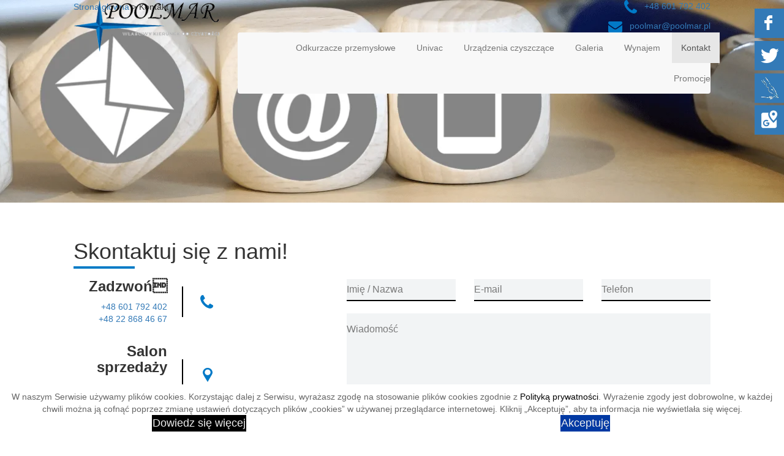

--- FILE ---
content_type: text/html; charset=utf-8
request_url: https://www.poolmar.pl/kontakt
body_size: 9699
content:
<!DOCTYPE html>
<html lang="pl-PL" itemscope itemtype="https://schema.org/WebPage">

<head>
<meta http-equiv="X-UA-Compatible" content="IE=edge">
<meta name="viewport" content="width=device-width, initial-scale=1">
<meta name="SKYPE_TOOLBAR" content="SKYPE_TOOLBAR_PARSER_COMPATIBLE">
<base href="https://www.poolmar.pl/kontakt" />
	<meta http-equiv="content-type" content="text/html; charset=utf-8" />
	<meta name="twitter:card" content="summary" />
	<meta name="twitter:title" content="Odkurzanie Przemysłowe | Warszawa Poolmar" />
	<meta name="twitter:description" content="W branży działamy od ponad 20 lat. Dzięki zdobytemu doświadczeniu możemy zaoferować Państwu doskonałej jakości odkurzacze przemysłowe oraz myjki samojezdne, przeznaczone do sprzątania biur, fabryk, hal oraz innych przestrzeni użytkowych." />
	<meta name="twitter:image" content="https://poolmar.pl/images/design/logo.webp" />
	<meta property="og:title" content="Odkurzanie Przemysłowe | Warszawa Poolmar" />
	<meta property="og:type" content="article" />
	<meta property="og:image" content="https://poolmar.pl/images/design/logo.webp" />
	<meta property="og:url" content="https://www.poolmar.pl" />
	<meta property="og:description" content="&amp;quot;W branży działamy od ponad 20 lat. Dzięki zdobytemu doświadczeniu możemy zaoferować Państwu doskonałej jakości odkurzacze przemysłowe oraz myjki samojezdne, przeznaczone do sprzątania biur, fabryk, hal oraz innych przestrzeni użytkowych." />
	<meta property="og:sitename" content="Poolmar" />
	<meta name="description" content="Zapraszamy do kontaktu z firmą Poolmar – dystrybutorem odkurzaczy przemysłowych i profesjonalnych maszyn sprzątających. Jesteśmy do Państwa dyspozycji." />
	<title>Kontakt z dystrybutorem maszyn sprzątających z Warszawy</title>
	<link href="/images/design/favicon.ico" rel="shortcut icon" type="image/vnd.microsoft.icon" />
	<link href="/favicon.ico" rel="shortcut icon" type="image/vnd.microsoft.icon" />
	<link href="/media/djextensions/magnific/magnific.css" rel="stylesheet" type="text/css" />
	<link href="/components/com_djcatalog2/themes/domyslny/css/theme.css" rel="stylesheet" type="text/css" />
	<link href="/media/jui/css/icomoon.css" rel="stylesheet" type="text/css" />
	<link href="/templates/site/css/fonts/robotoitalic.css" rel="stylesheet" type="text/css" />
	<link href="/templates/site/css/fonts/robotomedium.css" rel="stylesheet" type="text/css" />
	<link href="/templates/site/css/fonts/robotoregular.css" rel="stylesheet" type="text/css" />
	<link href="/templates/site/css/fonts/saira_condensedlight.css" rel="stylesheet" type="text/css" />
	<link href="/templates/site/css/fonts/saira_condensedmedium.css" rel="stylesheet" type="text/css" />
	<link href="/templates/site/css/fonts/saira_condensedregular.css" rel="stylesheet" type="text/css" />
	<link href="/templates/site/css/fonts/saira_condensedthin.css" rel="stylesheet" type="text/css" />
	<link href="/templates/system/css/system.css" rel="stylesheet" type="text/css" />
	<link href="/templates/site/css/plugins.css" rel="stylesheet" type="text/css" />
	<link href="/templates/site/editor/libs/tooltipster/tooltipster.bundle.min.css" rel="stylesheet" type="text/css" />
	<link href="/templates/site/css/main.css" rel="stylesheet" type="text/css" />
	<link href="https://poolmar.pl/cache/dynamic.css" rel="stylesheet" type="text/css" />
	<link href="https://poolmar.pl/cache/modules.css" rel="stylesheet" type="text/css" />
	<link href="https://poolmar.pl/cache/desktop.css" rel="stylesheet" media="screen and (min-width: 768px)" type="text/css" />
	<link href="/templates/site/css/custom.css" rel="stylesheet" type="text/css" />
	<link href="/templates/site/css/mod_rssocial/rssocial.css" rel="stylesheet" type="text/css" />
	<link href="/templates/site/css/mod_rssocial/rssocial-anim.css" rel="stylesheet" type="text/css" />
	<link href="/templates/site/css/mod_rssocial/rssocial-font.css" rel="stylesheet" type="text/css" />
	<link href="/templates/site/css/forms/no_labels_3_top_fields_3.css" rel="stylesheet" type="text/css" />
	<link href="/media/com_rsform/css/front.css?9809be578e3b3c5c0c2c5c32b42653d0" rel="stylesheet" type="text/css" />
	<link href="https://poolmar.pl/modules/mod_bt_googlemaps/tmpl/css/style.css" rel="stylesheet" type="text/css" />
	<link href="https://poolmar.pl/plugins/system/fmalertcookies/assets/css/bootstrap.min.css" rel="stylesheet" type="text/css" />
	<link href="https://poolmar.pl/plugins/system/fmalertcookies/assets/css/custom.css" rel="stylesheet" type="text/css" />
	<style type="text/css">
.rssocial-sharing-facebook-container-left{ width: 124px; height: 20px; }#rssocial-127 .rssocial-icons li { font-size: 24px; }#rssocial-127 .rssocial-caption a { font-size: 14px; }#rssocial-127 .rssocial-icons-bg .rssocial-link { color: rgb(255, 255, 255); }#rssocial-127 .rssocial-icons-bg .rssocial-link { background-color: rgba(0, 122, 198, 1); }#rssocial-127 .rssocial-icons-bg .rssocial-link:hover { background-color: rgba(0, 122, 198, 0.5); }#rssocial-127 .rssocial-icons .rssocial-caption a { color: rgb(255, 255, 255); }#rssocial-127 .rssocial-icons .rssocial-caption { background-color: rgba(0, 0, 0, 0.75); }#rssocial-127 .rssocial-icons .rssocial-caption:hover { background-color: rgba(0, 0, 0, 0.5); }.block113 .banner > img,.block113 .banner > .image-edit img {max-width:1920px;width:1920px; left: 50%; margin: 0 0 0 -960px; position: relative; display:block; z-index:-1}.block112 .pathwayicon, .block112 .breadcrumbs span:not(:first-of-type) { position: relative; }.block112 .pathwayicon span { position: absolute; visibility: hidden; }.block112 .breadcrumbs .divider {}.block112 .breadcrumbs .active {}
	</style>
	<script type="application/json" class="joomla-script-options new">{"csrf.token":"368c05f55464e3f5ef645ed5b32cd6cd","system.paths":{"root":"","base":""},"joomla.jtext":{"COM_DJCATALOG2_ADD_TO_CART_ERROR_COMBINATION_PARAMS_INVALID":"COM_DJCATALOG2_ADD_TO_CART_ERROR_COMBINATION_PARAMS_INVALID","COM_DJCATALOG2_PRODUCT_OUT_OF_STOCK":"COM_DJCATALOG2_PRODUCT_OUT_OF_STOCK","COM_DJCATALOG2_PRODUCT_IN_STOCK":"COM_DJCATALOG2_PRODUCT_IN_STOCK","COM_DJCATALOG2_PRODUCT_IN_STOCK_QTY":"COM_DJCATALOG2_PRODUCT_IN_STOCK_QTY"},"system.keepalive":{"interval":840000,"uri":"\/component\/ajax\/?format=json"}}</script>
	<script src="/media/fivestarweb/libs/jquery/lib/jquery-1.12.4.min.js" type="text/javascript"></script>
	<script src="/media/fivestarweb/libs/jquery/migrate/jquery-migrate-1.4.1.min.js" type="text/javascript"></script>
	<script src="/media/fivestarweb/libs/jquery/jquery-noconflict.js" type="text/javascript"></script>
	<script src="/media/jui/js/jquery.min.js?9809be578e3b3c5c0c2c5c32b42653d0" type="text/javascript"></script>
	<script src="/media/jui/js/jquery-noconflict.js?9809be578e3b3c5c0c2c5c32b42653d0" type="text/javascript"></script>
	<script src="/media/jui/js/jquery-migrate.min.js?9809be578e3b3c5c0c2c5c32b42653d0" type="text/javascript"></script>
	<script src="/media/system/js/core.js?9809be578e3b3c5c0c2c5c32b42653d0" type="text/javascript"></script>
	<script src="/media/djextensions/magnific/magnific.js" type="text/javascript"></script>
	<script src="/components/com_djcatalog2/assets/magnific/magnific-init.js" type="text/javascript"></script>
	<script src="/components/com_djcatalog2/themes/domyslny/js/theme.js" type="text/javascript"></script>
	<script src="/templates/site/js/plugins.js" type="text/javascript"></script>
	<script src="/templates/site/js/jquery.lazy.min.js" type="text/javascript"></script>
	<script src="/templates/site/js/main.js" type="text/javascript"></script>
	<script src="https://poolmar.pl/cache/dynamic.js" type="text/javascript"></script>
	<script src="https://poolmar.pl/cache/modules.js" type="text/javascript"></script>
	<script src="/templates/site/js/mod_rssocial/rssocial.js" type="text/javascript"></script>
	<script src="/media/mod_rssocial/js/jquery-migrate.js" type="text/javascript"></script>
	<script src="/media/mod_rssocial/js/jquery-noconflict.js" type="text/javascript"></script>
	<script src="/media/com_rsform/js/script.js?9809be578e3b3c5c0c2c5c32b42653d0" type="text/javascript"></script>
	<script src="https://www.google.com/recaptcha/api.js?render=explicit&amp;hl=pl-PL" type="text/javascript"></script>
	<script src="/media/plg_system_rsfprecaptchav2/js/recaptchav2.js?9809be578e3b3c5c0c2c5c32b42653d0" type="text/javascript"></script>
	<!--[if lt IE 9]><script src="/media/system/js/polyfill.event.js?9809be578e3b3c5c0c2c5c32b42653d0" type="text/javascript"></script><![endif]-->
	<script src="/media/system/js/keepalive.js?9809be578e3b3c5c0c2c5c32b42653d0" type="text/javascript"></script>
	<script src="//maps.google.com/maps/api/js?language=pl-PL" type="text/javascript"></script>
	<script src="https://poolmar.pl/modules/mod_bt_googlemaps/tmpl/js/btbase64.min.js" type="text/javascript"></script>
	<script src="https://poolmar.pl/templates/site/html/mod_bt_googlemaps/js/default.js" type="text/javascript"></script>
	<script src="/media/plg_fields_location/js/jquery.locationpicker.js" type="text/javascript"></script>
	<script src="/templates/site/js/markerclusterer.js" type="text/javascript"></script>
	<script src="https://poolmar.pl/administrator/templates/isis/js/jquery.matchHeight-min.js" type="text/javascript"></script>
	<script src="https://poolmar.pl/media/media/js/responsivemediafield.min.js" type="text/javascript"></script>
	<script type="text/javascript">
jQuery(function($){ initTooltips(); $("body").on("subform-row-add", initTooltips); function initTooltips (event, container) { container = container || document;$(container).find(".hasTooltip").tooltip({"html": true,"container": "body"});} });
				window.DJC2BaseUrl = "";
			RSSocial.captionEqualWidth();RSSocial.showOnClick('floating', 'right', '127', 'icons', '1', '0', '2');RSSocial.setListWidth('127', '0');RSSocial.floatingResize('127', 'floating', 'right');RSSocial.moveToBody('127');RSFormPro.scrollToError = true;RSFormProReCAPTCHAv2.loaders.push(function(){
	if (typeof RSFormProReCAPTCHAv2.forms[3] === 'undefined') {
		var id = grecaptcha.render('g-recaptcha-32', {"sitekey":"6Lc2yukZAAAAACb_pZbXSu6l1ZB7wcCmYGcmep2x","theme":"light","type":"image","size":"normal"});
		RSFormProReCAPTCHAv2.forms[3] = id;
		
	}
});RSFormProUtils.addEvent(window, 'load', function(){
    RSFormPro.Ajax.overrideSubmit(3, {"parent":"","field":"rsform-error"}, false);
});
	</script>

<!-- Google tag (gtag.js) -->
<script async src="https://www.googletagmanager.com/gtag/js?id=G-XG0WSTMLPG"></script>
<script>
  window.dataLayer = window.dataLayer || [];
  function gtag(){dataLayer.push(arguments);}
  gtag('js', new Date());

  gtag('config', 'G-XG0WSTMLPG');
</script>    
</head>
      <body class="page  lang-pl" data-itemid="348">
        <div id="wrapper">
            <div id="container">
                <header>
                                                <div class="center" data-center="1">
                    </div>

<div class="block95 ">


<div class="col-xs-12">

 <div class="inner text-left">
                            <div class="center" data-center="1">
                    <div class="section95" data-position="menugora" data-sid="95" data-parent="1"><div class="clearfix"></div>

<div class="block96 ">


<div class="col-xs-12 col-lg-3">

 <div class="inner text-left">
        
<a href="https://poolmar.pl/" class="logo text-center" >
    <img src="/images/design/logo.webp" alt="Logo firmy Poolmar">
</a></div>
                                            <div class="clearfix"></div>
</div>
                                                             </div>
                                                    

<div class="block134 ">


<div class="col-xs-12 col-lg-9">

 <div class="inner text-right">
        
	<div class="row"><div class="col-md-12"><p>&nbsp; &nbsp;<img src="/images/design/tel_icon_on.webp" alt="ikona telefonu" width="21" height="22">&nbsp; &nbsp;<a href="tel:+48601792402">+48 601 792 402</a></p>
<p>&nbsp; &nbsp;<img class="" src="/images/design/mail_icon_off.webp" alt="ikona maila" width="23" height="18">&nbsp; &nbsp;<span id="cloak1a3b7fea2c10f8b74eb2e82b3f2d63a9">Ten adres pocztowy jest chroniony przed spamowaniem. Aby go zobaczyć, konieczne jest włączenie w przeglądarce obsługi JavaScript.</span><script type='text/javascript'>
				document.getElementById('cloak1a3b7fea2c10f8b74eb2e82b3f2d63a9').innerHTML = '';
				var prefix = '&#109;a' + 'i&#108;' + '&#116;o';
				var path = 'hr' + 'ef' + '=';
				var addy1a3b7fea2c10f8b74eb2e82b3f2d63a9 = 'p&#111;&#111;lm&#97;r' + '&#64;';
				addy1a3b7fea2c10f8b74eb2e82b3f2d63a9 = addy1a3b7fea2c10f8b74eb2e82b3f2d63a9 + 'p&#111;&#111;lm&#97;r' + '&#46;' + 'pl';
				var addy_text1a3b7fea2c10f8b74eb2e82b3f2d63a9 = 'p&#111;&#111;lm&#97;r' + '&#64;' + 'p&#111;&#111;lm&#97;r' + '&#46;' + 'pl';document.getElementById('cloak1a3b7fea2c10f8b74eb2e82b3f2d63a9').innerHTML += '<a ' + path + '\'' + prefix + ':' + addy1a3b7fea2c10f8b74eb2e82b3f2d63a9 + '\'>'+addy_text1a3b7fea2c10f8b74eb2e82b3f2d63a9+'<\/a>';
		</script></p></div></div>
</div>
                                            <div class="clearfix"></div>
</div>
                                                             </div>
                                                    

<div class="block97  align-right">


<div class="col-xs-12 col-lg-9">

 <div class="inner text-left">
                  <nav class="navbar navbar-default navbar-custom">
              <div class="navbar-header">
                                  <button type="button" class="navbar-toggle collapsed" data-toggle="collapse" data-target="#navbar-collapse-97" aria-expanded="false"><span class="sr-only">Toggle navigation</span> <span class="icon-bar"></span> <span class="icon-bar"></span> <span class="icon-bar"></span></button>
              </div>
              <div class="collapse navbar-collapse" id="navbar-collapse-97">
                <ul class="nav navbar-nav menu">
<li class="item-481"><a href="/odkurzacze-przemyslowe" >Odkurzacze przemysłowe</a>
</li><li class="item-483"><a href="/univac" >Univac</a>
</li><li class="item-482"><a href="/urzadzenia-czyszczace" >Urządzenia czyszczące</a>
</li><li class="item-493"><a href="/galeria" >Galeria</a>
</li><li class="item-491"><a href="/wynajem" >Wynajem</a>
</li><li class="item-348 current active"><a href="/kontakt" >Kontakt</a>
</li><li class="item-494"><a href="/promocje" >Promocje</a>
</li></ul>
</div>
</nav>
</div>
                                            <div class="clearfix"></div>
</div>
                                                             </div>
                                                    <div class="clearfix"></div></div><div class="clearfix"></div></div></div>
                                            <div class="clearfix"></div>
</div>
                                                             </div>
                                                    <div class="clearfix"></div><div class="center"></div>

<div class="block113 ">


<div class="wrapper">

 <div class="inner text-left">
        
<div class="banner">
<div class="inner">
<div class="center">
<div class="col-xs-12 title">
</div>


<div class="block112 ">


<div class="col-xs-12">

 <div class="inner text-left">
        
<div class="breadcrumbs " itemscope itemtype="https://schema.org/BreadcrumbList">
    
    <span itemprop="itemListElement" itemscope itemtype="https://schema.org/ListItem"><a itemprop="item" href="/" class="pathwayicon">Strona główna<span itemprop="name">Strona główna</span></a><meta itemprop="position" content="1" /></span><span class="divider"> > </span><span itemprop="name">Kontakt</span></div>
</div>
                                            <div class="clearfix"></div>
</div>
                                                             </div>
                                                    </div>
<div class="clearfix"></div>
</div>
<img src="https://poolmar.pl/images/design/kontakt.webp" alt="Banner"></div>


</div>
                                            <div class="clearfix"></div>
</div>
                                                             </div>
                                                    <div class="clearfix"></div><div class="center">
                    <div class="clearfix"></div>
                </div>
                                </header>
                <div id="main">
                    <div class="center">
                    <div id="system-message-container">
	</div>


                                          <div id="content" class="col-xs-12 col-lg-12">
                                                  <article class="item-page" data-content="1">
	
		
						
	
	
		
				
				<div class="row"><div class="col-md-12"><h1>Skontaktuj&nbsp;się z&nbsp;nami!</h1></div></div> 
	
						</article>
                          <div class="clearfix"></div>
                                              </div>
                                          

<div class="block115 ">


<div class="col-xs-12 col-md-3">

 <div class="inner row text-left">
        
	<div class="row"><div class="col-md-12"><table style="width: 100%; float: right;">
<tbody>
<tr>
<td style="vertical-align: middle; text-align: center;">
<h3 style="text-align: right;"><strong>Zadzwoń</strong></h3>
<p style="text-align: right;"><a href="tel:0048601792402">+48&nbsp;601 792 402<br></a><a href="tel:0048228684667">+48&nbsp;22 868 46 67<br></a></p>
</td>
<td style="width: 100px; height: 100%; text-align: center; vertical-align: middle;"><img src="/images/design/contactSeperator.webp" alt="contactSeperator" width="2" height="50">&nbsp; &nbsp; &nbsp; &nbsp;<img src="/images/design/tel_icon_on.webp" alt="TELEFON" width="21" height="22"></td>
</tr>
</tbody>
</table>
<p>&nbsp;</p>
<table style="width: 100%; float: right;">
<tbody>
<tr>
<td style="text-align: center; vertical-align: middle;">
<h3 style="text-align: right;"><strong>Salon sprzedaży</strong></h3>
<p style="text-align: right;">ul. Na Skraju 68,<br>02-197 Warszawa</p>
</td>
<td style="width: 100px; text-align: center; vertical-align: middle;"><img src="/images/design/contactSeperator.webp" alt="contactSeperator" width="2" height="50">&nbsp; &nbsp; &nbsp; &nbsp;&nbsp;<img src="/images/design/pin_icon_on.webp" alt="PIN" width="17" height="23"></td>
</tr>
</tbody>
</table>
<p>&nbsp;</p>
<table style="width: 100%; float: right;">
<tbody>
<tr>
<td style="text-align: center; vertical-align: middle;">
<h3 style="text-align: right;"><strong>Napisz</strong></h3>
<p style="text-align: right;"><a href="mailto:poolmar@poolmar.pl">poolmar@poolmar.pl</a></p>
</td>
<td style="width: 100px; text-align: center; vertical-align: middle;"><img src="/images/design/contactSeperator.webp" alt="contactSeperator" width="2" height="50">&nbsp; &nbsp; &nbsp;&nbsp;<img src="/images/design/mail_icon_off.webp" alt="mail" width="23" height="18"></td>
</tr>
</tbody>
</table>
<p>&nbsp;</p></div></div>
</div>
                                            <div class="clearfix"></div>
</div>
                                                             </div>
                                                    

<div class="block116 ">


<div class="col-xs-12 col-md-7 col-md-offset-2">

 <div class="inner text-left">
        
<div class="rsform">
	<form method="post"  id="userForm" action="https://www.poolmar.pl/kontakt"><div class="col-xs-12">
<div id="rsform_error_3" style="display: none;"><p class="formRed">ProszÄ poprawnie wypeĹniÄ wszystkie wymagane pola.</p></div>
</div>
<div class="col-xs-12 col-md-4">
<div class="form-group">
<input type="text" value="" size="20" placeholder="Imię / Nazwa" name="form[name]" id="name" class="rsform-input-box" aria-required="true" /> <span class="formValidation"><span id="component23" class="formNoError">Nieprawidłowe dane</span></span>
</div>
</div>
<div class="col-xs-12 col-md-4">
<div class="form-group">
<input type="email" value="" size="20" placeholder="E-mail" name="form[email]" id="email" class="rsform-input-box" aria-required="true" /> <span class="formValidation"><span id="component25" class="formNoError">Nieprawidłowe dane</span></span>
</div>
</div>
<div class="col-xs-12 col-md-4">
<div class="form-group">
<input type="tel" value="" size="20" placeholder="Telefon" name="form[phone]" id="phone" class="rsform-input-box" /> <span class="formValidation"><span id="component26" class="formNoError">Nieprawidłowe dane</span></span>
</div>
</div>
<div class="col-xs-12">
<div class="form-group">
<textarea cols="50" rows="5" placeholder="Wiadomość" name="form[message]" id="message" class="rsform-text-box" aria-required="true"></textarea> <span class="formValidation"><span id="component27" class="formNoError">Nieprawidłowe dane</span></span>
</div>
</div>
<div class="col-xs-12">
<div class="form-group">
<div id="g-recaptcha-32"></div>
			<noscript>
			  <div style="width: 302px; height: 352px;">
				<div style="width: 302px; height: 352px; position: relative;">
				  <div style="width: 302px; height: 352px; position: absolute;">
					<iframe src="https://www.google.com/recaptcha/api/fallback?k=6Lc2yukZAAAAACb_pZbXSu6l1ZB7wcCmYGcmep2x" frameborder="0" scrolling="no" style="width: 302px; height:352px; border-style: none;"></iframe>
				  </div>
				  <div style="width: 250px; height: 80px; position: absolute; border-style: none; bottom: 21px; left: 25px; margin: 0px; padding: 0px; right: 25px;">
					<textarea id="g-recaptcha-response" name="g-recaptcha-response" class="g-recaptcha-response" style="width: 250px; height: 80px; border: 1px solid #c1c1c1; margin: 0px; padding: 0px; resize: none;"></textarea>
				  </div>
				</div>
			  </div>
			</noscript> <span class="formValidation"><span id="component32" class="formNoError">NieprawidĹowe dane</span></span>
</div>
</div>
<div class="col-xs-12">
<div class="form-group">
<div aria-required="true"><input type="checkbox"  name="form[agree][]" value="tak" id="agree0" class="rsform-checkbox" /><label for="agree0"><div style="font-size: 12px; text-align: justify;">Zapoznałem się z <a href="/./polityka-prywatnosci">Polityką prywatności</a> serwisu <strong>www.poolmar.pl</strong> oraz wyrażam zgodę na przetwarzanie przez <strong> POOLMAR Włodzimierz Napiórkowski, Pachnąca 83/42 02-792 Warszawa, </strong> udostępnionych przeze mnie danych osobowych na zasadach opisanych w <a href="/./polityka-prywatnosci">Polityce prywatności</a> dostępnej w Serwisie. Oświadczam, że są mi znane cele przetwarzania danych oraz moje uprawnienia. Niniejsza zgoda może być wycofana w dowolnym czasie poprzez kontakt z Administratorem pod adresem <strong>poolmar@poolmar.pl</strong>, bez wpływu na zgodność z prawem przetwarzania, którego dokonano na podstawie zgody przed jej cofnięciem.<br/>Więcej informacji dotyczących przetwarzania danych osobowych - <a href="/./obowiazek-informacyjny">Obowiązek Informacyjny</a></div></label></div> <span class="formValidation"><span id="component31" class="formNoError">Nieprawidłowe dane</span></span>
</div>
</div>
<div class="col-xs-12">
<div class="form-group">
<input type="submit" name="form[submit]" id="submit" class="btn btn-default rsform-submit-button" value="Wyślij wiadomość" /> <span class="formValidation"></span>
</div>
</div>
<input type="hidden" name="form[formId]" value="3"/><input type="hidden" name="368c05f55464e3f5ef645ed5b32cd6cd" value="1" /></form><script type="text/javascript">RSFormPro.Ajax.URL = "\/component\/rsform\/?task=ajaxValidate&Itemid=348";</script>
<script type="text/javascript">
ajaxExtraValidationScript[3] = function(task, formId, data){ 
var formComponents = {};
formComponents[23]='name';formComponents[25]='email';formComponents[26]='phone';formComponents[27]='message';formComponents[32]='captcha';formComponents[31]='agree';
RSFormPro.Ajax.displayValidationErrors(formComponents, task, formId, data);
};
</script></div></div>
                                            <div class="clearfix"></div>
</div>
                                                             </div>
                                                    </div>

<div class="block114 ">


<div class="wrapper">

 <div class="inner text-left">
        <div id="cavas_id114" class="bt-googlemaps"></div>
<script type="text/javascript">var config = {mapType				:'roadmap',width					:'auto',height					:'285',cavas_id				:"cavas_id114", zoom					:13,zoomControl			:true,scaleControl			:true,panControl				:true,mapTypeControl			:true,streetViewControl		:true,overviewMapControl		:true,draggable		:true,disableDoubleClickZoom		:false,scrollwheel		:false,weather				:0,temperatureUnit		:'f',replaceMarkerIcon		:1,displayWeatherInfo					:1,owm_api: "", mapCenterType			:"coordinate",mapCenterAddress		:"Warszawa, Jagiellońska 69",mapCenterCoordinate	:"52.163032470372194, 20.931264527147928",enableStyle			:"1",jsonStyles : true,styleTitle				:"BT Map",createNewOrDefault		:"applyDefault",enableCustomInfoBox	:"0",boxPosition			:"-150,-155",closeBoxMargin			:"-9px",closeBoxImage			:"",url:"https://poolmar.pl/"};var boxStyles = {"background":"#ffffff","opacity":" 0.85","width":" 280px","height":"100px","border":" 1px solid grey","borderRadius":"3px","padding":" 10px","boxShadow":"30px 10px 10px 1px grey"};var markersCode ="[base64]"; var stylesCode ="[base64]"; var clustering =0; initializeMap(config, markersCode, stylesCode, boxStyles, clustering);</script>
</div>
                                            <div class="clearfix"></div>
</div>
                                                             </div>
                                                    <div class="clearfix"></div><div class="center">
                                        </div>
                </div>
                <footer>
                                        <div class="center" data-center="1">
                    </div>

<div class="block104 ">


<div class="wrapper">

 <div class="inner">
                            <div class="center" data-center="1">
                    <div class="section104" data-position="stopkagora" data-sid="104" data-parent="1"><div class="clearfix"></div>

<div class="block105 ">


<div class="col-xs-6 col-sm-4 col-md-2">

<h3>Menu strony</h3> <div class="inner text-left">
        <div class="navbar-custom">
<ul class="nav nav-block menu">
<li class="item-656"><a href="/blog" >Blog Poolmar.pl</a>
</li><li class="item-350"><a href="/odkurzacze-przemyslowe" >ODKURZACZE PRZEMYSŁOWE</a>
</li><li class="item-351"><a href="/univac" >UNIVAC</a>
</li><li class="item-352"><a href="/urzadzenia-czyszczace" >URZąDZENIA CZYSZCZąCE</a>
</li><li class="item-496"><a href="/galeria" >GALERIA</a>
</li></ul>
</div>
</div>
                                            <div class="clearfix"></div>
</div>
                                                             </div>
                                                    

<div class="block130 ">


<div class="col-xs-6 col-sm-4 col-md-1">

 <div class="inner text-left">
        <div class="navbar-custom">
<ul class="nav nav-block menu">
<li class="item-497"><a href="/wynajem" >WYNAJEM</a>
</li><li class="item-489 current"><a href="/kontakt" >KONTAKT</a>
</li><li class="item-499"><a href="https://proczystosc.pl/" target="_blank" >SKLEP</a></li></ul>
</div>
</div>
                                            <div class="clearfix"></div>
</div>
                                                             </div>
                                                    

<div class="block107 ">


<div class="col-xs-12 col-sm-4 col-md-3 col-md-offset-1">

<h3>Poolmar</h3> <div class="inner text-left">
        
	<div class="row"><div class="col-md-6"><p>ul. Na Skraju 68<br>02-197 Warszawa</p></div><div class="col-md-6"><p><a href="tel:0048601792402">+48 601 792 402</a></p>
<p><a href="tel:0048228684667">+48&nbsp;22 868 46 67</a></p></div></div>
</div>
                                            <div class="clearfix"></div>
</div>
                                                             </div>
                                                    

<div class="block108 ">


<div class="col-xs-12 col-md-2">

 <div class="inner text-left">
        
	<div class="row"><div class="col-md-12"><p><img style="display: block; margin-left: auto; margin-right: auto;" src="/images/design/logoFooter.webp" alt="Logo Firmy" width="267" height="95"></p></div></div>
</div>
                                            <div class="clearfix"></div>
</div>
                                                             </div>
                                                    

<div class="block109 ">


<div class="col-xs-10 col-sm-11 col-md-1 col-md-offset-1">

 <div class="inner row text-left">
        
	<div class="row"><div class="col-md-12"><p style="text-align: center;"><a href="https://www.facebook.com/Poolmar-Odkurzacze-Przemys%C5%82owe-W%C5%82odzimierz-Napi%C3%B3rkowski-1326156667458642/"><img src="/images/design/icon-facebook.webp" alt="Facebook" width="11" height="20"></a>&nbsp;&nbsp;&nbsp;<a href="https://twitter.com/POOLMAR2"><img src="/images/design/icon-twitter.webp" alt="Twitter"></a></p></div></div>
</div>
                                            <div class="clearfix"></div>
</div>
                                                             </div>
                                                    

<div class="block128 gotoup">


<div class="col-xs-1 col-sm-1">

 <div class="inner row text-left">
        
	<div class="row"><div class="col-md-12"><p style="text-align: center;"><img src="/images/design/do-gory.webp" alt="strzaĹka do gĂłry"></p></div></div>
</div>
                                            <div class="clearfix"></div>
</div>
                                                             </div>
                                                    <div class="clearfix"></div></div><div class="clearfix"></div></div></div>
                                            <div class="clearfix"></div>
</div>
                                                             </div>
                                                    <div class="clearfix"></div><div class="center"></div>

<div class="block127 ">


<div class="wrapper">

 <div class="inner text-left">
        <div id="rssocial-127" class="rssocial-container rssocial-icons rssocial-floating-right rssocial-fixed rssocial-icons-bottom-spacing ">
	
	<ul id="rssocial-ul-127" class="rssocial-icons rssocial-icons-right rssocial-icons-bg">
		<li>
				<a class="rssocial-facebook-icon rssocial-link csocial-link push" href="https://www.facebook.com/Poolmar-Odkurzacze-Przemys%C5%82owe-W%C5%82odzimierz-Napi%C3%B3rkowski-1326156667458642/" style="background:rgba(51, 122, 183, 1);color:rgba(255, 255, 255, 1);" rel="nofollow">
			<span class="rssocial-icon rssocial-icon-facebook"></span>
		</a>
					</li>
	<li>
				<a class="rssocial-twitter-icon rssocial-link csocial-link push" href="https://twitter.com/POOLMAR2" style="background:rgba(51, 122, 183, 1);color:rgba(255, 255, 255, 1);" rel="nofollow">
			<span class="rssocial-icon rssocial-icon-twitter"></span>
		</a>
					
	</li>
	<li>
				<a class="rssocial-custom-icon rssocial-link csocial-link push" href="https://www.poolmar.pl/blog" style="background:rgba(51, 122, 183, 1) url(https://poolmar.pl/images/design/blog.webp) 50% 50% no-repeat" rel="nofollow">
			<span class="rssocial-icon rssocial-icon-custom"></span>
		</a>
					</li>
	<li>
				<a class="rssocial-custom-icon rssocial-link csocial-link push" href="https://www.google.pl/maps/place/Poolmar+Odkurzacze+Przemys%C5%82owe+W%C5%82odzimierz+Napi%C3%B3rkowski/@52.16303,20.9312,15z/data=!4m5!3m4!1s0x0:0x6be34a4396dbad86!8m2!3d52.16303!4d20.9312?shorturl=1" style="background:rgba(51, 122, 183, 1) url(https://poolmar.pl/images/design/gmap.webp) 50% 50% no-repeat" rel="nofollow">
			<span class="rssocial-icon rssocial-icon-custom"></span>
		</a>
					</li>
	</ul>
		<ul class="rssocial-slide-button rssocial-icons rssocial-icons-bg rssocial-icons-bg visible-xs">
		<li>
			<a role="button" class="rssocial-link" href="javascript:void(0);"><span class="rssocial-icon rssocial-icon-more"><i class="fa fa-share-alt" aria-hidden="true"></i></span></a>
		</li>
	</ul>
	</div>
<div class="rssocial-clear"></div>
</div>
                                            <div class="clearfix"></div>
</div>
                                                             </div>
                                                    <div class="clearfix"></div><div class="center"></div>

<div class="block110 ">


<div class="col-xs-12">

 <div class="inner text-left">
                            <div class="center">
                    
	<div class="row"><div class="col-md-12"><p style="text-align: center;">&nbsp;<span>Ⓒ</span>&nbsp;2023 Poolmar.pl</p>
<p style="text-align: center;"><a href="/polityka-prywatnosci">Polityka prywatności</a></p></div></div>
<div class="clearfix"></div></div></div>
                                            <div class="clearfix"></div>
</div>
                                                             </div>
                                                    <div class="clearfix"></div><div class="center">
                    <div class="clearfix"></div>
                    </div>
                                    </footer>
            </div>
        </div>
      
<span itemscope itemtype="https://schema.org/LocalBusiness">
<span itemprop="address" itemscope itemtype="https://schema.org/PostalAddress">
</span>
<meta itemprop="name" content="Poolmar Odkurzacze Przemysłowe Włodzimierz Napiórkowski"/>
<meta itemprop="image" content="https://poolmar.pl/" />
<span itemprop="location" itemscope itemtype="https://schema.org/Place">
<meta itemprop="logo" content="https://www.poolmar.pl/images/design/logo.webp" />
<link itemprop="url" href="https://www.poolmar.pl" />
<link itemprop="hasMap" href="https://goo.gl/maps/7Hv8cb9DmQK2">
</span>
</span>
  <!--googleoff: all--><div class="cadre_alert_cookies" id="cadre_alert_cookies" style="opacity:1;text-align:center;position:fixed;z-index:10000;left: 0;right: 0;bottom: 0; margin:0px;"><div class="cadre_inner_alert_cookies" style="display: inline-block;width: 100%;margin:auto;max-width:100%;background-color: #ffffff;border: 0px solid #eeeeee;"><div class="cadre_inner_texte_alert_cookies" style="display: inline-block;padding:10px;color: #666666"><div class="cadre_texte "><div class="row"><div class="col-md-12"><p>W naszym Serwisie używamy plików cookies. Korzystając dalej z Serwisu, wyrażasz zgodę na stosowanie plików cookies zgodnie z <span style="color: #000000;"><a style="color: #000000;" href="/polityka-prywatnosci/">Polityką prywatności</a></span>. Wyrażenie zgody jest dobrowolne, w każdej chwili można ją cofnąć poprzez zmianę ustawień dotyczących plików „cookies” w używanej przeglądarce internetowej. Kliknij „Akceptuję”, aby ta informacja nie wyświetlała się więcej.</p></div></div></div><div class="cadre_bouton "><div class=" col-md-6 col-sm-6 btn_readmore" style="margin:0;text-align:center"><a style="background:#000000;color:#eeeeee" class="btn   read_more" href="/polityka-prywatnosci">Dowiedz się więcej</a></div><div class=" col-md-6 col-sm-6 btn_close" style="margin:0;text-align:center"><button onclick="CloseCadreAlertCookie();" style="background:#0039a3;color:#eeeeee" class="btn   popup-modal-dismiss">Akceptuję</button></div></div></div></div></div><!--googleon: all--><script type="text/javascript">/*<![CDATA[*/var name = "fmalertcookies" + "=";var ca = document.cookie.split(";");var acceptCookie = false;for(var i=0; i<ca.length; i++) {var c = ca[i];while (c.charAt(0)==" ") c = c.substring(1);if (c.indexOf(name) == 0){ acceptCookie = true; document.getElementById("cadre_alert_cookies").style.display="none";}}var d = new Date();d.setTime(d.getTime() + (30*(24*60*60*1000)));var expires_cookie = "expires="+d.toUTCString();function CloseCadreAlertCookie(){document.getElementById('cadre_alert_cookies').style.display='none'; document.cookie='fmalertcookies=true; '+expires_cookie+'; path=/';}/*]]>*/</script></body>
</html>



--- FILE ---
content_type: text/html; charset=utf-8
request_url: https://www.google.com/recaptcha/api2/anchor?ar=1&k=6Lc2yukZAAAAACb_pZbXSu6l1ZB7wcCmYGcmep2x&co=aHR0cHM6Ly93d3cucG9vbG1hci5wbDo0NDM.&hl=pl&type=image&v=PoyoqOPhxBO7pBk68S4YbpHZ&theme=light&size=normal&anchor-ms=20000&execute-ms=30000&cb=xgofjsrwfqel
body_size: 49588
content:
<!DOCTYPE HTML><html dir="ltr" lang="pl"><head><meta http-equiv="Content-Type" content="text/html; charset=UTF-8">
<meta http-equiv="X-UA-Compatible" content="IE=edge">
<title>reCAPTCHA</title>
<style type="text/css">
/* cyrillic-ext */
@font-face {
  font-family: 'Roboto';
  font-style: normal;
  font-weight: 400;
  font-stretch: 100%;
  src: url(//fonts.gstatic.com/s/roboto/v48/KFO7CnqEu92Fr1ME7kSn66aGLdTylUAMa3GUBHMdazTgWw.woff2) format('woff2');
  unicode-range: U+0460-052F, U+1C80-1C8A, U+20B4, U+2DE0-2DFF, U+A640-A69F, U+FE2E-FE2F;
}
/* cyrillic */
@font-face {
  font-family: 'Roboto';
  font-style: normal;
  font-weight: 400;
  font-stretch: 100%;
  src: url(//fonts.gstatic.com/s/roboto/v48/KFO7CnqEu92Fr1ME7kSn66aGLdTylUAMa3iUBHMdazTgWw.woff2) format('woff2');
  unicode-range: U+0301, U+0400-045F, U+0490-0491, U+04B0-04B1, U+2116;
}
/* greek-ext */
@font-face {
  font-family: 'Roboto';
  font-style: normal;
  font-weight: 400;
  font-stretch: 100%;
  src: url(//fonts.gstatic.com/s/roboto/v48/KFO7CnqEu92Fr1ME7kSn66aGLdTylUAMa3CUBHMdazTgWw.woff2) format('woff2');
  unicode-range: U+1F00-1FFF;
}
/* greek */
@font-face {
  font-family: 'Roboto';
  font-style: normal;
  font-weight: 400;
  font-stretch: 100%;
  src: url(//fonts.gstatic.com/s/roboto/v48/KFO7CnqEu92Fr1ME7kSn66aGLdTylUAMa3-UBHMdazTgWw.woff2) format('woff2');
  unicode-range: U+0370-0377, U+037A-037F, U+0384-038A, U+038C, U+038E-03A1, U+03A3-03FF;
}
/* math */
@font-face {
  font-family: 'Roboto';
  font-style: normal;
  font-weight: 400;
  font-stretch: 100%;
  src: url(//fonts.gstatic.com/s/roboto/v48/KFO7CnqEu92Fr1ME7kSn66aGLdTylUAMawCUBHMdazTgWw.woff2) format('woff2');
  unicode-range: U+0302-0303, U+0305, U+0307-0308, U+0310, U+0312, U+0315, U+031A, U+0326-0327, U+032C, U+032F-0330, U+0332-0333, U+0338, U+033A, U+0346, U+034D, U+0391-03A1, U+03A3-03A9, U+03B1-03C9, U+03D1, U+03D5-03D6, U+03F0-03F1, U+03F4-03F5, U+2016-2017, U+2034-2038, U+203C, U+2040, U+2043, U+2047, U+2050, U+2057, U+205F, U+2070-2071, U+2074-208E, U+2090-209C, U+20D0-20DC, U+20E1, U+20E5-20EF, U+2100-2112, U+2114-2115, U+2117-2121, U+2123-214F, U+2190, U+2192, U+2194-21AE, U+21B0-21E5, U+21F1-21F2, U+21F4-2211, U+2213-2214, U+2216-22FF, U+2308-230B, U+2310, U+2319, U+231C-2321, U+2336-237A, U+237C, U+2395, U+239B-23B7, U+23D0, U+23DC-23E1, U+2474-2475, U+25AF, U+25B3, U+25B7, U+25BD, U+25C1, U+25CA, U+25CC, U+25FB, U+266D-266F, U+27C0-27FF, U+2900-2AFF, U+2B0E-2B11, U+2B30-2B4C, U+2BFE, U+3030, U+FF5B, U+FF5D, U+1D400-1D7FF, U+1EE00-1EEFF;
}
/* symbols */
@font-face {
  font-family: 'Roboto';
  font-style: normal;
  font-weight: 400;
  font-stretch: 100%;
  src: url(//fonts.gstatic.com/s/roboto/v48/KFO7CnqEu92Fr1ME7kSn66aGLdTylUAMaxKUBHMdazTgWw.woff2) format('woff2');
  unicode-range: U+0001-000C, U+000E-001F, U+007F-009F, U+20DD-20E0, U+20E2-20E4, U+2150-218F, U+2190, U+2192, U+2194-2199, U+21AF, U+21E6-21F0, U+21F3, U+2218-2219, U+2299, U+22C4-22C6, U+2300-243F, U+2440-244A, U+2460-24FF, U+25A0-27BF, U+2800-28FF, U+2921-2922, U+2981, U+29BF, U+29EB, U+2B00-2BFF, U+4DC0-4DFF, U+FFF9-FFFB, U+10140-1018E, U+10190-1019C, U+101A0, U+101D0-101FD, U+102E0-102FB, U+10E60-10E7E, U+1D2C0-1D2D3, U+1D2E0-1D37F, U+1F000-1F0FF, U+1F100-1F1AD, U+1F1E6-1F1FF, U+1F30D-1F30F, U+1F315, U+1F31C, U+1F31E, U+1F320-1F32C, U+1F336, U+1F378, U+1F37D, U+1F382, U+1F393-1F39F, U+1F3A7-1F3A8, U+1F3AC-1F3AF, U+1F3C2, U+1F3C4-1F3C6, U+1F3CA-1F3CE, U+1F3D4-1F3E0, U+1F3ED, U+1F3F1-1F3F3, U+1F3F5-1F3F7, U+1F408, U+1F415, U+1F41F, U+1F426, U+1F43F, U+1F441-1F442, U+1F444, U+1F446-1F449, U+1F44C-1F44E, U+1F453, U+1F46A, U+1F47D, U+1F4A3, U+1F4B0, U+1F4B3, U+1F4B9, U+1F4BB, U+1F4BF, U+1F4C8-1F4CB, U+1F4D6, U+1F4DA, U+1F4DF, U+1F4E3-1F4E6, U+1F4EA-1F4ED, U+1F4F7, U+1F4F9-1F4FB, U+1F4FD-1F4FE, U+1F503, U+1F507-1F50B, U+1F50D, U+1F512-1F513, U+1F53E-1F54A, U+1F54F-1F5FA, U+1F610, U+1F650-1F67F, U+1F687, U+1F68D, U+1F691, U+1F694, U+1F698, U+1F6AD, U+1F6B2, U+1F6B9-1F6BA, U+1F6BC, U+1F6C6-1F6CF, U+1F6D3-1F6D7, U+1F6E0-1F6EA, U+1F6F0-1F6F3, U+1F6F7-1F6FC, U+1F700-1F7FF, U+1F800-1F80B, U+1F810-1F847, U+1F850-1F859, U+1F860-1F887, U+1F890-1F8AD, U+1F8B0-1F8BB, U+1F8C0-1F8C1, U+1F900-1F90B, U+1F93B, U+1F946, U+1F984, U+1F996, U+1F9E9, U+1FA00-1FA6F, U+1FA70-1FA7C, U+1FA80-1FA89, U+1FA8F-1FAC6, U+1FACE-1FADC, U+1FADF-1FAE9, U+1FAF0-1FAF8, U+1FB00-1FBFF;
}
/* vietnamese */
@font-face {
  font-family: 'Roboto';
  font-style: normal;
  font-weight: 400;
  font-stretch: 100%;
  src: url(//fonts.gstatic.com/s/roboto/v48/KFO7CnqEu92Fr1ME7kSn66aGLdTylUAMa3OUBHMdazTgWw.woff2) format('woff2');
  unicode-range: U+0102-0103, U+0110-0111, U+0128-0129, U+0168-0169, U+01A0-01A1, U+01AF-01B0, U+0300-0301, U+0303-0304, U+0308-0309, U+0323, U+0329, U+1EA0-1EF9, U+20AB;
}
/* latin-ext */
@font-face {
  font-family: 'Roboto';
  font-style: normal;
  font-weight: 400;
  font-stretch: 100%;
  src: url(//fonts.gstatic.com/s/roboto/v48/KFO7CnqEu92Fr1ME7kSn66aGLdTylUAMa3KUBHMdazTgWw.woff2) format('woff2');
  unicode-range: U+0100-02BA, U+02BD-02C5, U+02C7-02CC, U+02CE-02D7, U+02DD-02FF, U+0304, U+0308, U+0329, U+1D00-1DBF, U+1E00-1E9F, U+1EF2-1EFF, U+2020, U+20A0-20AB, U+20AD-20C0, U+2113, U+2C60-2C7F, U+A720-A7FF;
}
/* latin */
@font-face {
  font-family: 'Roboto';
  font-style: normal;
  font-weight: 400;
  font-stretch: 100%;
  src: url(//fonts.gstatic.com/s/roboto/v48/KFO7CnqEu92Fr1ME7kSn66aGLdTylUAMa3yUBHMdazQ.woff2) format('woff2');
  unicode-range: U+0000-00FF, U+0131, U+0152-0153, U+02BB-02BC, U+02C6, U+02DA, U+02DC, U+0304, U+0308, U+0329, U+2000-206F, U+20AC, U+2122, U+2191, U+2193, U+2212, U+2215, U+FEFF, U+FFFD;
}
/* cyrillic-ext */
@font-face {
  font-family: 'Roboto';
  font-style: normal;
  font-weight: 500;
  font-stretch: 100%;
  src: url(//fonts.gstatic.com/s/roboto/v48/KFO7CnqEu92Fr1ME7kSn66aGLdTylUAMa3GUBHMdazTgWw.woff2) format('woff2');
  unicode-range: U+0460-052F, U+1C80-1C8A, U+20B4, U+2DE0-2DFF, U+A640-A69F, U+FE2E-FE2F;
}
/* cyrillic */
@font-face {
  font-family: 'Roboto';
  font-style: normal;
  font-weight: 500;
  font-stretch: 100%;
  src: url(//fonts.gstatic.com/s/roboto/v48/KFO7CnqEu92Fr1ME7kSn66aGLdTylUAMa3iUBHMdazTgWw.woff2) format('woff2');
  unicode-range: U+0301, U+0400-045F, U+0490-0491, U+04B0-04B1, U+2116;
}
/* greek-ext */
@font-face {
  font-family: 'Roboto';
  font-style: normal;
  font-weight: 500;
  font-stretch: 100%;
  src: url(//fonts.gstatic.com/s/roboto/v48/KFO7CnqEu92Fr1ME7kSn66aGLdTylUAMa3CUBHMdazTgWw.woff2) format('woff2');
  unicode-range: U+1F00-1FFF;
}
/* greek */
@font-face {
  font-family: 'Roboto';
  font-style: normal;
  font-weight: 500;
  font-stretch: 100%;
  src: url(//fonts.gstatic.com/s/roboto/v48/KFO7CnqEu92Fr1ME7kSn66aGLdTylUAMa3-UBHMdazTgWw.woff2) format('woff2');
  unicode-range: U+0370-0377, U+037A-037F, U+0384-038A, U+038C, U+038E-03A1, U+03A3-03FF;
}
/* math */
@font-face {
  font-family: 'Roboto';
  font-style: normal;
  font-weight: 500;
  font-stretch: 100%;
  src: url(//fonts.gstatic.com/s/roboto/v48/KFO7CnqEu92Fr1ME7kSn66aGLdTylUAMawCUBHMdazTgWw.woff2) format('woff2');
  unicode-range: U+0302-0303, U+0305, U+0307-0308, U+0310, U+0312, U+0315, U+031A, U+0326-0327, U+032C, U+032F-0330, U+0332-0333, U+0338, U+033A, U+0346, U+034D, U+0391-03A1, U+03A3-03A9, U+03B1-03C9, U+03D1, U+03D5-03D6, U+03F0-03F1, U+03F4-03F5, U+2016-2017, U+2034-2038, U+203C, U+2040, U+2043, U+2047, U+2050, U+2057, U+205F, U+2070-2071, U+2074-208E, U+2090-209C, U+20D0-20DC, U+20E1, U+20E5-20EF, U+2100-2112, U+2114-2115, U+2117-2121, U+2123-214F, U+2190, U+2192, U+2194-21AE, U+21B0-21E5, U+21F1-21F2, U+21F4-2211, U+2213-2214, U+2216-22FF, U+2308-230B, U+2310, U+2319, U+231C-2321, U+2336-237A, U+237C, U+2395, U+239B-23B7, U+23D0, U+23DC-23E1, U+2474-2475, U+25AF, U+25B3, U+25B7, U+25BD, U+25C1, U+25CA, U+25CC, U+25FB, U+266D-266F, U+27C0-27FF, U+2900-2AFF, U+2B0E-2B11, U+2B30-2B4C, U+2BFE, U+3030, U+FF5B, U+FF5D, U+1D400-1D7FF, U+1EE00-1EEFF;
}
/* symbols */
@font-face {
  font-family: 'Roboto';
  font-style: normal;
  font-weight: 500;
  font-stretch: 100%;
  src: url(//fonts.gstatic.com/s/roboto/v48/KFO7CnqEu92Fr1ME7kSn66aGLdTylUAMaxKUBHMdazTgWw.woff2) format('woff2');
  unicode-range: U+0001-000C, U+000E-001F, U+007F-009F, U+20DD-20E0, U+20E2-20E4, U+2150-218F, U+2190, U+2192, U+2194-2199, U+21AF, U+21E6-21F0, U+21F3, U+2218-2219, U+2299, U+22C4-22C6, U+2300-243F, U+2440-244A, U+2460-24FF, U+25A0-27BF, U+2800-28FF, U+2921-2922, U+2981, U+29BF, U+29EB, U+2B00-2BFF, U+4DC0-4DFF, U+FFF9-FFFB, U+10140-1018E, U+10190-1019C, U+101A0, U+101D0-101FD, U+102E0-102FB, U+10E60-10E7E, U+1D2C0-1D2D3, U+1D2E0-1D37F, U+1F000-1F0FF, U+1F100-1F1AD, U+1F1E6-1F1FF, U+1F30D-1F30F, U+1F315, U+1F31C, U+1F31E, U+1F320-1F32C, U+1F336, U+1F378, U+1F37D, U+1F382, U+1F393-1F39F, U+1F3A7-1F3A8, U+1F3AC-1F3AF, U+1F3C2, U+1F3C4-1F3C6, U+1F3CA-1F3CE, U+1F3D4-1F3E0, U+1F3ED, U+1F3F1-1F3F3, U+1F3F5-1F3F7, U+1F408, U+1F415, U+1F41F, U+1F426, U+1F43F, U+1F441-1F442, U+1F444, U+1F446-1F449, U+1F44C-1F44E, U+1F453, U+1F46A, U+1F47D, U+1F4A3, U+1F4B0, U+1F4B3, U+1F4B9, U+1F4BB, U+1F4BF, U+1F4C8-1F4CB, U+1F4D6, U+1F4DA, U+1F4DF, U+1F4E3-1F4E6, U+1F4EA-1F4ED, U+1F4F7, U+1F4F9-1F4FB, U+1F4FD-1F4FE, U+1F503, U+1F507-1F50B, U+1F50D, U+1F512-1F513, U+1F53E-1F54A, U+1F54F-1F5FA, U+1F610, U+1F650-1F67F, U+1F687, U+1F68D, U+1F691, U+1F694, U+1F698, U+1F6AD, U+1F6B2, U+1F6B9-1F6BA, U+1F6BC, U+1F6C6-1F6CF, U+1F6D3-1F6D7, U+1F6E0-1F6EA, U+1F6F0-1F6F3, U+1F6F7-1F6FC, U+1F700-1F7FF, U+1F800-1F80B, U+1F810-1F847, U+1F850-1F859, U+1F860-1F887, U+1F890-1F8AD, U+1F8B0-1F8BB, U+1F8C0-1F8C1, U+1F900-1F90B, U+1F93B, U+1F946, U+1F984, U+1F996, U+1F9E9, U+1FA00-1FA6F, U+1FA70-1FA7C, U+1FA80-1FA89, U+1FA8F-1FAC6, U+1FACE-1FADC, U+1FADF-1FAE9, U+1FAF0-1FAF8, U+1FB00-1FBFF;
}
/* vietnamese */
@font-face {
  font-family: 'Roboto';
  font-style: normal;
  font-weight: 500;
  font-stretch: 100%;
  src: url(//fonts.gstatic.com/s/roboto/v48/KFO7CnqEu92Fr1ME7kSn66aGLdTylUAMa3OUBHMdazTgWw.woff2) format('woff2');
  unicode-range: U+0102-0103, U+0110-0111, U+0128-0129, U+0168-0169, U+01A0-01A1, U+01AF-01B0, U+0300-0301, U+0303-0304, U+0308-0309, U+0323, U+0329, U+1EA0-1EF9, U+20AB;
}
/* latin-ext */
@font-face {
  font-family: 'Roboto';
  font-style: normal;
  font-weight: 500;
  font-stretch: 100%;
  src: url(//fonts.gstatic.com/s/roboto/v48/KFO7CnqEu92Fr1ME7kSn66aGLdTylUAMa3KUBHMdazTgWw.woff2) format('woff2');
  unicode-range: U+0100-02BA, U+02BD-02C5, U+02C7-02CC, U+02CE-02D7, U+02DD-02FF, U+0304, U+0308, U+0329, U+1D00-1DBF, U+1E00-1E9F, U+1EF2-1EFF, U+2020, U+20A0-20AB, U+20AD-20C0, U+2113, U+2C60-2C7F, U+A720-A7FF;
}
/* latin */
@font-face {
  font-family: 'Roboto';
  font-style: normal;
  font-weight: 500;
  font-stretch: 100%;
  src: url(//fonts.gstatic.com/s/roboto/v48/KFO7CnqEu92Fr1ME7kSn66aGLdTylUAMa3yUBHMdazQ.woff2) format('woff2');
  unicode-range: U+0000-00FF, U+0131, U+0152-0153, U+02BB-02BC, U+02C6, U+02DA, U+02DC, U+0304, U+0308, U+0329, U+2000-206F, U+20AC, U+2122, U+2191, U+2193, U+2212, U+2215, U+FEFF, U+FFFD;
}
/* cyrillic-ext */
@font-face {
  font-family: 'Roboto';
  font-style: normal;
  font-weight: 900;
  font-stretch: 100%;
  src: url(//fonts.gstatic.com/s/roboto/v48/KFO7CnqEu92Fr1ME7kSn66aGLdTylUAMa3GUBHMdazTgWw.woff2) format('woff2');
  unicode-range: U+0460-052F, U+1C80-1C8A, U+20B4, U+2DE0-2DFF, U+A640-A69F, U+FE2E-FE2F;
}
/* cyrillic */
@font-face {
  font-family: 'Roboto';
  font-style: normal;
  font-weight: 900;
  font-stretch: 100%;
  src: url(//fonts.gstatic.com/s/roboto/v48/KFO7CnqEu92Fr1ME7kSn66aGLdTylUAMa3iUBHMdazTgWw.woff2) format('woff2');
  unicode-range: U+0301, U+0400-045F, U+0490-0491, U+04B0-04B1, U+2116;
}
/* greek-ext */
@font-face {
  font-family: 'Roboto';
  font-style: normal;
  font-weight: 900;
  font-stretch: 100%;
  src: url(//fonts.gstatic.com/s/roboto/v48/KFO7CnqEu92Fr1ME7kSn66aGLdTylUAMa3CUBHMdazTgWw.woff2) format('woff2');
  unicode-range: U+1F00-1FFF;
}
/* greek */
@font-face {
  font-family: 'Roboto';
  font-style: normal;
  font-weight: 900;
  font-stretch: 100%;
  src: url(//fonts.gstatic.com/s/roboto/v48/KFO7CnqEu92Fr1ME7kSn66aGLdTylUAMa3-UBHMdazTgWw.woff2) format('woff2');
  unicode-range: U+0370-0377, U+037A-037F, U+0384-038A, U+038C, U+038E-03A1, U+03A3-03FF;
}
/* math */
@font-face {
  font-family: 'Roboto';
  font-style: normal;
  font-weight: 900;
  font-stretch: 100%;
  src: url(//fonts.gstatic.com/s/roboto/v48/KFO7CnqEu92Fr1ME7kSn66aGLdTylUAMawCUBHMdazTgWw.woff2) format('woff2');
  unicode-range: U+0302-0303, U+0305, U+0307-0308, U+0310, U+0312, U+0315, U+031A, U+0326-0327, U+032C, U+032F-0330, U+0332-0333, U+0338, U+033A, U+0346, U+034D, U+0391-03A1, U+03A3-03A9, U+03B1-03C9, U+03D1, U+03D5-03D6, U+03F0-03F1, U+03F4-03F5, U+2016-2017, U+2034-2038, U+203C, U+2040, U+2043, U+2047, U+2050, U+2057, U+205F, U+2070-2071, U+2074-208E, U+2090-209C, U+20D0-20DC, U+20E1, U+20E5-20EF, U+2100-2112, U+2114-2115, U+2117-2121, U+2123-214F, U+2190, U+2192, U+2194-21AE, U+21B0-21E5, U+21F1-21F2, U+21F4-2211, U+2213-2214, U+2216-22FF, U+2308-230B, U+2310, U+2319, U+231C-2321, U+2336-237A, U+237C, U+2395, U+239B-23B7, U+23D0, U+23DC-23E1, U+2474-2475, U+25AF, U+25B3, U+25B7, U+25BD, U+25C1, U+25CA, U+25CC, U+25FB, U+266D-266F, U+27C0-27FF, U+2900-2AFF, U+2B0E-2B11, U+2B30-2B4C, U+2BFE, U+3030, U+FF5B, U+FF5D, U+1D400-1D7FF, U+1EE00-1EEFF;
}
/* symbols */
@font-face {
  font-family: 'Roboto';
  font-style: normal;
  font-weight: 900;
  font-stretch: 100%;
  src: url(//fonts.gstatic.com/s/roboto/v48/KFO7CnqEu92Fr1ME7kSn66aGLdTylUAMaxKUBHMdazTgWw.woff2) format('woff2');
  unicode-range: U+0001-000C, U+000E-001F, U+007F-009F, U+20DD-20E0, U+20E2-20E4, U+2150-218F, U+2190, U+2192, U+2194-2199, U+21AF, U+21E6-21F0, U+21F3, U+2218-2219, U+2299, U+22C4-22C6, U+2300-243F, U+2440-244A, U+2460-24FF, U+25A0-27BF, U+2800-28FF, U+2921-2922, U+2981, U+29BF, U+29EB, U+2B00-2BFF, U+4DC0-4DFF, U+FFF9-FFFB, U+10140-1018E, U+10190-1019C, U+101A0, U+101D0-101FD, U+102E0-102FB, U+10E60-10E7E, U+1D2C0-1D2D3, U+1D2E0-1D37F, U+1F000-1F0FF, U+1F100-1F1AD, U+1F1E6-1F1FF, U+1F30D-1F30F, U+1F315, U+1F31C, U+1F31E, U+1F320-1F32C, U+1F336, U+1F378, U+1F37D, U+1F382, U+1F393-1F39F, U+1F3A7-1F3A8, U+1F3AC-1F3AF, U+1F3C2, U+1F3C4-1F3C6, U+1F3CA-1F3CE, U+1F3D4-1F3E0, U+1F3ED, U+1F3F1-1F3F3, U+1F3F5-1F3F7, U+1F408, U+1F415, U+1F41F, U+1F426, U+1F43F, U+1F441-1F442, U+1F444, U+1F446-1F449, U+1F44C-1F44E, U+1F453, U+1F46A, U+1F47D, U+1F4A3, U+1F4B0, U+1F4B3, U+1F4B9, U+1F4BB, U+1F4BF, U+1F4C8-1F4CB, U+1F4D6, U+1F4DA, U+1F4DF, U+1F4E3-1F4E6, U+1F4EA-1F4ED, U+1F4F7, U+1F4F9-1F4FB, U+1F4FD-1F4FE, U+1F503, U+1F507-1F50B, U+1F50D, U+1F512-1F513, U+1F53E-1F54A, U+1F54F-1F5FA, U+1F610, U+1F650-1F67F, U+1F687, U+1F68D, U+1F691, U+1F694, U+1F698, U+1F6AD, U+1F6B2, U+1F6B9-1F6BA, U+1F6BC, U+1F6C6-1F6CF, U+1F6D3-1F6D7, U+1F6E0-1F6EA, U+1F6F0-1F6F3, U+1F6F7-1F6FC, U+1F700-1F7FF, U+1F800-1F80B, U+1F810-1F847, U+1F850-1F859, U+1F860-1F887, U+1F890-1F8AD, U+1F8B0-1F8BB, U+1F8C0-1F8C1, U+1F900-1F90B, U+1F93B, U+1F946, U+1F984, U+1F996, U+1F9E9, U+1FA00-1FA6F, U+1FA70-1FA7C, U+1FA80-1FA89, U+1FA8F-1FAC6, U+1FACE-1FADC, U+1FADF-1FAE9, U+1FAF0-1FAF8, U+1FB00-1FBFF;
}
/* vietnamese */
@font-face {
  font-family: 'Roboto';
  font-style: normal;
  font-weight: 900;
  font-stretch: 100%;
  src: url(//fonts.gstatic.com/s/roboto/v48/KFO7CnqEu92Fr1ME7kSn66aGLdTylUAMa3OUBHMdazTgWw.woff2) format('woff2');
  unicode-range: U+0102-0103, U+0110-0111, U+0128-0129, U+0168-0169, U+01A0-01A1, U+01AF-01B0, U+0300-0301, U+0303-0304, U+0308-0309, U+0323, U+0329, U+1EA0-1EF9, U+20AB;
}
/* latin-ext */
@font-face {
  font-family: 'Roboto';
  font-style: normal;
  font-weight: 900;
  font-stretch: 100%;
  src: url(//fonts.gstatic.com/s/roboto/v48/KFO7CnqEu92Fr1ME7kSn66aGLdTylUAMa3KUBHMdazTgWw.woff2) format('woff2');
  unicode-range: U+0100-02BA, U+02BD-02C5, U+02C7-02CC, U+02CE-02D7, U+02DD-02FF, U+0304, U+0308, U+0329, U+1D00-1DBF, U+1E00-1E9F, U+1EF2-1EFF, U+2020, U+20A0-20AB, U+20AD-20C0, U+2113, U+2C60-2C7F, U+A720-A7FF;
}
/* latin */
@font-face {
  font-family: 'Roboto';
  font-style: normal;
  font-weight: 900;
  font-stretch: 100%;
  src: url(//fonts.gstatic.com/s/roboto/v48/KFO7CnqEu92Fr1ME7kSn66aGLdTylUAMa3yUBHMdazQ.woff2) format('woff2');
  unicode-range: U+0000-00FF, U+0131, U+0152-0153, U+02BB-02BC, U+02C6, U+02DA, U+02DC, U+0304, U+0308, U+0329, U+2000-206F, U+20AC, U+2122, U+2191, U+2193, U+2212, U+2215, U+FEFF, U+FFFD;
}

</style>
<link rel="stylesheet" type="text/css" href="https://www.gstatic.com/recaptcha/releases/PoyoqOPhxBO7pBk68S4YbpHZ/styles__ltr.css">
<script nonce="texUIp2pG0UHszMvTTDdfg" type="text/javascript">window['__recaptcha_api'] = 'https://www.google.com/recaptcha/api2/';</script>
<script type="text/javascript" src="https://www.gstatic.com/recaptcha/releases/PoyoqOPhxBO7pBk68S4YbpHZ/recaptcha__pl.js" nonce="texUIp2pG0UHszMvTTDdfg">
      
    </script></head>
<body><div id="rc-anchor-alert" class="rc-anchor-alert"></div>
<input type="hidden" id="recaptcha-token" value="[base64]">
<script type="text/javascript" nonce="texUIp2pG0UHszMvTTDdfg">
      recaptcha.anchor.Main.init("[\x22ainput\x22,[\x22bgdata\x22,\x22\x22,\[base64]/[base64]/[base64]/bmV3IHJbeF0oY1swXSk6RT09Mj9uZXcgclt4XShjWzBdLGNbMV0pOkU9PTM/bmV3IHJbeF0oY1swXSxjWzFdLGNbMl0pOkU9PTQ/[base64]/[base64]/[base64]/[base64]/[base64]/[base64]/[base64]/[base64]\x22,\[base64]\x22,\x22Fl06wrtpw4MmDcKMwop+w6XCsjldYW/[base64]/DsRfCplwrwqw0wobDhcOEEcKFwoNcw6JIX8Oxw7pHwpIKw5rDrX/CucKUw7x4NjxPw6VFBSPDoUTDkHV4DBlHw511B055wr0jAMOWLcKXwonDnmvDqcK+wqnChMKOwpxZbjfCiGt3wrMgEcKBwp/[base64]/b8OnwrjCizjDj8KkC314w59fwpnDu3HDgBxBIMOLw73CiMOOMF/[base64]/woLDgcKZwrl0JcKIwr5kI8ObwrYOCwslwpNKw5TCg8OeBsOowrHDgsOTw4vCkcOIU2omMgrCpytfGMO4wrHDrR/DogLDtzDCnsOxwoAACTLDhVnDnsO3Q8Ouw7Yew4wmw5LDuMOgwq5GRR7CpzlcVQkqwpTDvsKTI8KTwrHChwtJwo4jNj/Ds8OSdcK9FMKCTMKIw5rCskR0w4HCjMKfw6FowqbCjGLDjcKYRcOmw4Nfwp3ChQ/CsW9VYjrCtMKOw71kZl/CnU/DoMK4X23DnH0zFRjCqQXDscOnwo0caBhpK8Odw6/[base64]/wqLDviPCvz3DlcOnLkLDncO4W1LCu8KWw6MAwrXDmwZZwrjCmHDDnQjDs8OMw6LDuUcKw57Dj8OOwoPDp3TCkcKFw4XCmsOSX8KqETUQMsKcTmJKM1Fxw4hnw6rCshLCq0rDrsOjRC/[base64]/CqMOjDsOTNVwBw64Zw7PDsTAaw7nCv8K6wrrDvMOew6sVAXhZHcKPf8Kdw4nCv8KlOw/DpsKgwpkYMcKiwrhewqY/w47DuMKIAcKdemVIfcOwYRHCkcKfDFd6wq8cwqlkfsOEWsKIZ0l7w7gEw4HCssKeZw3ChMKwwrvDl1QlAcOce20dOsOFGiLDkMOhe8KYOcK1KU/CoyHCr8KwPk8/[base64]/woAlwot2bCBEesKpT8K1wrN3VsKvb8OHQnEFwqTDthzDpcKswrxlBF4sQDsyw6bDvcOWw4fCtsO7fFrDk1d2S8Ksw4QnbsOnw4TCgS8Cw5HCmMKqLgxzwqU8VcOeFcK3wrN8C2TDrk5MT8O0KjfCqcKELsK4bXnDs2DDsMODWQMlw7V1wo/CpxHChgjCvTrCs8OFwq7Cg8K6BsOxw5hsI8Opw4Q9wqdIZsOLKQPCviwYwqzDmcKww6PDlWXCq2vCvDxrC8OCW8KPMgvDosOjw4FHw7MOYRzCqHjCo8KUwr7ChsKUwobDicK5wojCrV/[base64]/DiE3Ct3QfwrjDswzCoVzCgcKiZMOTwplxwobCjm/CkkjDicKJACbDh8OUfcKTwpzDt2tGe1TCnsOOPkfDvG4/w6/DucKIDlDDicOAw58Hwrg6YcKgCMKVJG3CqGjCmR4Vw7d2WlvCmsKSw7nCkcOlw5LCvsO5w7h2wqd2wrrDpcOqwoPDmsKswpQCw7nDhkrCuzknw5/DrMKgw5rDv8OdwrnDncKbF2XCtMK3WRBVMMKEHsO/C0/CmcOWw4Rrw4vDpsOQwqvDjkp6UMK2QMKaw7bCi8O+OA/CjUB7wrDDiMOhw7XDncKow5QQw6MEw6fDlsOmw5TCksKDGMKpHTbDkcKTUsKHSnbChMK4GFDChMONdmvChMKya8OmaMOEwqsEw7cPwplAwp/Dmh/CpMOlVsKaw7PDmxXDoAwhTSXCrl1UVSLDviTCvn7DsC/DvsKjw7FJw7LCl8OZw4IOw6E5GFZlwoxvPsO0b8KsG8KtwpQqw4c4w5LCvA/DosKGZMKAw5bDpsOFw7F5GXbCqR/[base64]/Du1hFw64sPMO0UsKTwrHCscKiQU9Hw5XDggQ8TydwTcK7w5xRS8OgwqzCm3rDjw9UVcKQGhXCkcOfwprDjsKfwp7DomN0VgQwaTp6XMKWw4BaZFzDrcKHR8KleTrCqgDCoyrCgcOPw7DCpzLDhMKYwr/[base64]/B8K3wpXCgcOVUhvDhyPDoT3Cu8OEfcKoNcKMccOUw5QgDcOaw7zChcK1U3TCmiocw7TDj1U/w5FBwozDi8ODw6oVFcK1wq/Cn03CrT3DlsOUcV5DZMKqwoHDtcKrP1Nlw7TCr8K4wp1dEcOww5/Ds09hwqzDmQhpw63DlDAIwqhUGcOkwoQqw55YC8OKTV3CjzNuUsKdwrzCr8OAwqjClcOsw7N/[base64]/[base64]/DlhUxXcKvw64eUsOgPsOJXcKmcFBcMcKxVMOEZ0kGcUhLwoZIw77DkyYpcMO9W2cJwrppO1vCpEXDu8O0wr5ywqXCssK3wqPDhVfDjn8Qwr4HYMOLw4Jjw6XDvMO+FMKHw53Ctz1Aw5MLL8KAw4ERY3Ixw6rDvcKLKMKSw5wEbAnCtcOAMcKRw7jCrMO/w7VVBMOjw7XCpsKuW8KGWCTDjsOvwq7CuhDDuDjCnsO9wqvClMOJecOjw47CjMOdXSbCvl3DhXbDgcKvwo4dwpfDvwl/[base64]/CgMOcwoXCjFvCicOKw4x2JcKaVnB2Iz5Yw6vDpmrDnsO7WsOqwo4Ww595w6FnWGbCpER0Om5/flTDgQbDv8OIwrs6worCjsOsRsKnw4Qmw77ChEbCn0fClXUuBlg7NcOADjEjwoDCvwluA8O3w6pgZ1/[base64]/CtzPCvyI5wqvDqGbCgk8PbsOTw77ChcKJw4vCtcOyw7XCi8OpZMKbwqvDoV7DijzDq8OwYsKJLcOKADRlw7bDpkLDgsOzHMODQsKeNysETsO+TMO3XC/DnhgfbsKrw6/CtcOYwqXCvXEsw7Eqw7YPw5pbwrHCqQTDmi0jw77DqCrCh8O4LCoMw4MNw6g4wpsNO8KAwo4zOcKbwojCg8OrdMK5bwhzw4TCi8K9DDFpDl/CvsK2w7bChCPClgXCicKlYwbDjcOhwq3CsBcacsOrwo8gSUMIfcOmwr3DgBHDo0c6wotQf8KvTzluw7vDvMOXeU0wXy/[base64]/DqDY3Wwh/HcKAwoIHbDpwYSQ/w6Raw5dwNHZoVcKjw6RQwqMCH3t/EXdeMwPCjsOUKF8ewovCoMKzC8KID1bDr1nCrVA2FAPDusKoWsKJTsOBwqLDkRzDhRd/w5HDrCrCvcKPw7M0TsO9w75Cwr4XwqDDrsOgwrbCk8KBOMOkAgUQOcKuIH0dWsK6w7jCig/[base64]/[base64]/w5HDllZzTBpRYCltJwzDmMOPw7TCjMOpdg57DF3CpMOEJ3cIw5lHGVtFw74EYhJOCMKlw6zCqEsVcsOscsOfeMOhw7Vtw6zDrQ1Mw4vDsMOgb8KjM8KADsO6wrgnQxvCvWnCh8KDXsO9BgvDhmxwKiQkw4UFw4LDrcKSw7tTWsOKwrZTw5HCsBdQwq/[base64]/[base64]/DgE7DkcKFaUB/w4/[base64]/CjUrDvsOSw6HCpsO5wpbDiMKuwq1KQ8KaHlpDwp5fcit1w41lwrTDu8OCw5MwVMKFYMKNE8KeLkjCl0HDsBwiw6jCvcOjfSkTZ3vDnw45IwXCssKgQkHDnAzDt1fClF8tw445chvDhcOLRMOew5/ClsK1wobClVMfd8KubWbDh8KDw5nCqSHCiizCgMOeT8OnT8Oew4lbwq3Dq09OXCslw409w49eDm4jZFwmwpckw7pSw5bDgEsLC3vCvsKnw79Kw6sew6DCm8K/wr3DhsOMWsORbiNCw7lfwrgaw5Qgw6ItwqvDtwPCulnCtcOdwrRmN2x1wqTDjMKOQcOmWSMEwrIbJC4LScKcRBkbTcOPI8OmwpLDocKHRT/[base64]/DkxktCTfClMKZZcOJIsOZw5ZHOsO3RBLCoVhqwrDCkS/CrBhjwrM6w74FHwAGLhnChhbDtcONAsOiBBfDucK2wpB0JxZUw7nDvsKhUz7DkDNhw7rCk8K6wqvCisO1bcKJZ1lbGA1UwrwTw6Fow6Ryw5XCn0zDpArDozZ/wpzDvXcnwplGS1MAw7TCtmrCq8KAN2wOKWrDljDChMKyKwnCusO/w7QVCBgfw68Ze8KVT8KpwrcKwrUlaMOiMsKMwq1Vw67Cuk3CqcO9wpN1eMOswq1UPzTCgEthI8O/cMOhDMOCccOrc3fDiRXDkVrDpEjDgBPDnMOAw5hDwrBWwqPCm8Ktw6PCiTVGw4gLKsK7wqnDuMKUwo/Cqjw7dsKAesKow4MfJybDkcOaw5UZL8KpD8OLPHLCl8Kuw4ZQS1ZpcSPCozzDqMKxZw/Du0Bww4vCiyDDsSfDiMK0FH3DqH3CncOyZ0o6woEZw5wBSMOSYEd4w4rClVrCmMKvGV/Dg1TClRB+wrzDikbCp8OtwoXDpxZRV8O/ecO1w7FnZsKZw5E/ScK6wq/CuwV/[base64]/DrsOvw6HCuWAJw47DpSIzwoXCvcOMw5PDscO5b2DDg8KzCDBYwo8AwqlWwqzCkULCsBHDnH9SQsKYw5cUUMKSwqgyDl/DhcOIED14L8Obw4HDqhrCkToQCGp2w4TCqsONbsODw4JLwopbwoAmw5xhfsKHw6HDtcO2JxDDrMOvwqTCncOnNEbCkcKKwqTCokHDjXrDq8OuYh0DZMKMw5Ngw7rDklvDucOuHsKxTTjDt2/ChMKCbMOHNmsFw7kRUsOQwognJcORHXgHworCksKLwpBcwrIcSWbDoBcEwpfDgsKWwrLDpsOewrZVGGDCkcKaEy0TwrHDscOFHzVKcsOkwr/CpknDvcOVfnsmwqTCssK+PcOpTEnCosOkw6LDn8KcwrXDpXhNw5RGQjJxwpxSTmM1HznDrcOaIkXChE3Chg3DoMO7Hw3CucKuKHLCvFzCj3J2IsKQw7PCsU/[base64]/CqMOCw43DpSbCp8K2w5HDnMK9YcO3ZVIRw7fCi0B7a8KCwq/ClMKBw7LCksOaXMO0w4XChcK6CcOnw6vDtMOmw6DCsC8PLxQYw6vCg0DCiyESw4A9GQ5DwpEpYMOywqIPwrDClcOAA8KdRidaXyDCvcO2Dlx5bsO7w7sVJcOawp7CiHQ5LsK8McOvw5DDrjTDmsOxw6xdD8Olw6TDmQMuw5HCnMKyw6Q/[base64]/w7UGXcOuwrktKXEMwq43HmTDqcOJw5pCfizDs1l1DkTDigsDAcO8wozCoDEgw5nDvsKLw4ZKKsKDw73CqcOOTcO1w6TDlTrDgk8ScMKWwqwEw4VdF8K8wpAJQMKPw7PChlVKMx7DkQwjYUxww4PCgXHCm8Kyw4bDiElqJMKNTR7CjkrDsjHDjD/DjDzDpcKGw57DvSJ4woIVD8OYwrvDuDPDmsOQLsKfw6nDtRdgNWrDgsKGw6nDu3BXAEDDvMOSccKUwqItw5nDosKGdW7CpE3DlibCo8KOwpzDunlqScO5F8OgGMK7w5RXwpvDmB/DosOiwosFC8K0RsOdbMKXR8K6w490w5pZwpxdasOkwoTDq8KJw4hewrPCpMOww6ZIwosXwo0lwojDq1NNw44ww4/DgsK1woHCkR7CqUPCoTTDuz3Cr8ORwpvDvMOUwppmAQw9R2phVVLCqwfDpcO4w4fDt8KDBcKHw7VqOxXCnFAwZzzDmBRmFcO9L8KNBSrCjlDDqhLClVbCngPCvMOzOWQ1w5nDsMO2ZU/CrsKJd8Oxwpt9wqbDu8OBwpLCjcOyw6rDssOkOMKMUXfDksODSGo1w57Dg2LCqsK+EMK0woQBworCk8Okw5MOwovDlUU5PcO/w5w9EXEkUCEzZG0UeMOJw49hdgTDph3CoAglOVTCoMOyw79lYVpIw5wkakN5Lyg5w4x9w5Auwqoswr/CtyPDp0HCuT3CoCfDrmJqET81cmXCpDpUEsOQwr/DkWDCmcKLacO3fcOxw4TDqcKeGMKKw6NAwrLDqDLCpcK+VzgkJxQXwp8EKy0Rw74GwpdrIMKZEMONwo0KDWrCpkzDqxvCksOUw5FzXDYYwrzDp8KqHMOAC8Kvw5XCgsK3QnVsCCPDoknChMKTHcOibsKxV3rChsKkEcOXYMKGDsK5w47DjjzDuEUhc8OOwovCoh/DjgMOwrbDrsOJw5bCtcKcDnDCn8K8wowLw7DCkMOXw7HDmE/[base64]/DsMK6flpPbMO/[base64]/DqcOEEsOGw5XCk2nDtWnDuRkJw5xqwojCoUgkwr7DjMOJw4/DqxdrNzd0HMOfT8K5G8OqRMONXihzwqJWw7wFw4B9AV3DuTgGG8OSLcOCw5Fvw7TDnMO0OxPCqX5/woI3wr/DgVNqwqhJwo42LG/DqV5PBkdZw6nDhMOnNsKvM3HDksO+woUjw6bDi8OeC8KnwrUlwqUxGjEUwqJiSWHDvB3CkB3DpErCujXDsUJHw6rChjrCq8KDw5rCsXvCncOpSF0twrpww454wq/DhcOuCg1uwoNzwqx5bcK0dcO3WcO1cU5xdsKRMTvDicO9TcKwfjF1worChsOTw6/DusKaME4uw6EYHTXDr3jDt8O5ScKWwrLDgxLDj8OSwrZLw7Myw79RwqJbw7DClyt4w4EnWD5iwoPDhcKLw5XCgMKMw4DDsMK/w5ghZ2h8T8KOw7cqb00rRh1VEX7CksKwwq0xOcKuw6kfQsK2YFTCtDDDu8O2wrvDlH4lw4XCvSl+AcKLw4vDq1ktF8OnVnTDusK/w5jDhcKAbMOwVcODwrXClyPCuhtFQhHDtcK+EcKewqTCikzDhcKfw5Zdw47Cl1bCpVPClMOBa8Kfw6UKf8OGw4jDl8KKw78EwoLCukrCqDsyehMCSFtGYMKWbSLCsX3DoMOkwpbCnMKyw6ECwrbClVZVwrxQwprDv8KDOxE/C8O9S8OnQsKXwpXDiMOGw4PCvWXDkCVXMcOeN8OlesKwEsKow4HDtTc0wrTCiyRFwo82wqkqw5/DhsO4wpDDpk7CsGfDnsOaKx/DuyDCuMOvA2Vew49Zw4DDm8Oxwp5eAhXCgsOqIRBePUAZL8Odwrl0wpt9MhICw65AwqPCtsOLw73DqsOMwqpsUcKYwpdXw4XCt8O2w5hXf8ODWADDnsOowqNnJsOCw7PCnMOJLsOEw6RLwqtIw6Y/w4fCnsK7wrV5w5PCjk/Djl42w67Doh7CsBZkCGPChX/[base64]/w6jDu3TDgEjDnjoWw7fCsToXwr/CsghMFCHDu8Oew6Esw6xBGTHDlE9xwpvCq2EeFWXDucOBw73DlilEZsKHw6sgw5/ChsK5wrnDh8OSMsKgwrkIBsO7XcKcXsOJFlwTwoXCu8KPMcK5dDlAE8OwHDzCk8Ogw4wpSzfDiwvCljjCo8ORwo3Dth/CjA3CrcONwqMew7NEw6cGwrPCosO+wqLCuDIGw5x2SEjDrcKIwqhqXXYne2ZkTkTDvcKLSSVEBBh+ecOcKcKONMK1bk/Cs8OiMBfDpcKOP8ODw4vDugQoVhY0wp0NZMOSwrPCjjZEDMKdeDTDmsOnwqBCw5YoKsOdFjPDuRvDlDstw7otw7nDpMKcw5PCrUQeZHRUXcOqNMOPIsOnw47ChCRowo/CocOuaxcbecOwbMOtwrTDn8OmGDfDqsOFw5ofw7gATiHDtsKgTgPCvEpuw5/CiMKIX8Kgwo3CnXFDw77Dk8KVWcO0FsO5w4N0OjvDgAgbNh0Zwq7CmAImCsKnw6TChT7DssO5wq0ROwLCrFvCmMKgwrJjDEZGwrA/V1fCnxDCrcOBQCQEw5XCvT0LVHU3WkMkQDrDux1jw7d1w5ZENcKUw7xscsOiTMO4w5dWw4w6JylDw6PDvmVBw4tqMMKdw5omwrfDllHCvW4hecOsw5pHwrJXAcKEwqzDjTTDoy3Dg8OMw4vDsmJpYThMwo/Djxsww7nCsUbCgXPCukAiwoB4YMKUwo4lwr8Hw6QiG8O6w6jCgsKSwpsfRlHCgcOBCyNfMcKjbcK/CF7DnsKgdcKnLHZpIcKeXDvCjcOWw4fCgMOeLS3Dt8O+w4/Dn8OrHhAkwp3Ck0XCgzEcw4A+HcKuw5A5wpsqDcKIwpfCvjnCkBgNw5fCr8KtMg/DjMOjw60VPsKlMGHDjgjDhcOzw5/DvhjCr8KeGiTDgTvDry5td8KQw6wIw6wjw401woR1wo5/PmVQMAFUX8Kbwr/Di8O3ZQnDojvCjMKlw7pywo7DlMOyNz7DomVvccKafMKdO2jDgR4uY8O2Eh/DrkHDm31awrJkegvCsg9sw6Y/[base64]/BsO6w69PBsKsZcOiE2pAUXXCqcO4PsOmdHvDsMKFQAfDjifCpTRZw6bDnDtQacO3wr3CvnUBHm4BwqzDgcKpOBMOZsO2HMKNwp3CqVfDtsK4asODwpcEw7rCpcKwwrrDjAXDowPDmMO4w7/DvhXCkTDDtcKZw4ovwrthwpMXCDFywr3CgsK8w6ozw63DnMKQWsK2wrIXHMKHw4kzAG7Cs0x/w7RCw6cYw5Mewr/CpcOtBmXCgH3Coj3CjjjDicKrwqnCiMKWYsOLf8OmRH55w4pOw4PCh2/DvsOoE8Ocw4lNw5HDpwlvLgnDszTCriNVwq/Dg2o1DyjDoMKdURVQw7RWUMKkBXXCtWZrKMOEw5pXw6PDk8KmQiLDvMKqwpRILMOCa1HDpT8hwp5aw5FUCGpYwoXDn8O5w7cPAmZ5TjLClsKgJ8K5asOFw4RTMg8HwoQyw7bCsGFxw6LCqcOnd8OzVMKUbcKPaEDDhlpkUFrDmsKGwottNMOBw6bDh8K/Tk/DinrDmcKZH8Krwo0FwoLCjMOOwoHDn8KaSsOcw7LCn2wZVcKMwprCk8OObn3DuWEcN8OJD21zw6rDrMOMRlLDu0caUMO4woB8Y31ORwXDl8Kyw45bXMOoCnPCqhDDqMKQw4Zmwq0vwoDDunnDpVUuwoTCtcKpwr1/DcKIY8OoETTCjcK+PU83wohJPXccTEjCjsKkwqomYllZEcKJwqzCj1LDt8KHw6lnwpNkwpLDhMKAKkkvRcOPfhPCvB/DlsOJwqx2DHnClMK/Z3LDjsKDw4s9w4lfwqN0CmnDsMOnOMK9f8KlY1pZwqzCqnRqKD3Cs3lMCsKEIzp6wpXCrMKbE0vDsMKCJcKvwoPCs8KCFcOBwrQGwqfDnsKRD8O0w7bCvMKSZsK/AVLCtjDChlAUVMKnw5nDhcO2w65cw7YcMMK0w7BANBLDuDBdE8OzEcKfSzFCw7h1eMOVWMKhwqzCrMKBwoVVSD3CisOdwonCrjXDnBnDmcOqT8K4woDCjkHDtmHDpVDChS02wrkWF8O+wrjCncKlwpsUwr/Co8K9YwZiw65wccOgZFtawoN5w57DuUVYKFXCkSzCucKfw7gdTsOywoNqw68Dw4fDnMKYLHdAwonCn0QrWcKsEcKjNsO/wrvChEcFesKdwqPCssO0OXJ9w5LDksOmwppDT8Oyw4zCtwgBb2LDgDfDicOdw4wRw4zDicKDwoPDmB/[base64]/CrMKCwqnCvcKqTwFNw6HDlhtVdAnDvE3DmHx8wq1owo7Ch8OQBChDwocpWcKJAxPDkHVaV8KwwqzDi3bCrsK5wpAgaArCpgJaFWjCgWo/w5rCkXp1w5LCq8KWQnLCgMODw7vDs2FcCm0Kw7p2KUPCtXU2wobDucK3wobCijrDtMOEcUzCuE/[base64]/CvcK/w5PDsnhYUGhtwq0iDcONQcKZQCzDgsOmw4HDrcOXWsOSL1keO0cYwo/CqgZEw4DDpW/Cm3Ezw4XCv8Ogw7fDmBPDr8KbPGMjOcKOwr/DqHFQwo3DusO/[base64]/CsCIsVmHCocKGQD/[base64]/Dp2/Di8OIwqJXwqXChUfCrsOtw7rCrcObdTRQwp/CqcO5SsOAw4nDgU7DmFjCvMKow7jDnMK+N2LDoEHCmg/DiMO/B8OXTx5kJVgUw5XCmglHwr7Di8OTZMKxw6HDs09Hw7VUasKZw7IBOW53Ai/ChSTClV9dH8OIw4BBYMOVwqovXgTCs2MIw63DqsKUAMK8SsKLCcK0wp3CicKPw45iwrpAQcOfd3DDhWEuw5/[base64]/bcKDZChywr7Cs8KOAQ/Cg23CrcKPw7YHwo5Mw7ImH1HDhyHCgMKbw7R9wpkjWCsow5caOMOvVMOsP8ObwqBIw7jDnCkiw7TDqcKsfjLCnsKEw55yworCvsK6DcOKcH/CjjzDn3vCn1vCt1rDmVBPwpJqwpDDo8Otw4ELwrF9HcO1ECl2w6nCr8OWw5nDu2Jjw6w0w67CjMO4w6lfdEXCmcKzSsOcw7R/wrTCk8KUScK3F1U6w4Y9AwwNw5zDrhTDsQrCrcOuw404GGrCtcKnGcOnwpteA3rDt8KSPcKOwpnCksO/XcKbPjgWC8OmBi9IwpfCm8KOH8OPw7kDYsKWFVQDZGVNw6RiQsKmw7fCsnLCmgDDjEwfw6DClcOpw7bCqMOeG8KESRkCwr43w40/IsOXw7N5e3REw48Ae1UBbcORw7HCnsKyR8O2wrDCsVfDuCjDo3/[base64]/ClcK9w7cVHGgRLcOzw5/DhD9AOMOVazx7Iixcw749IsOcwqjDsUNEExwwF8Okwocmwr4wwrXDh8ONw7gIasOxTsOQRnLDpcOgwoF1Z8KndR1ZaMO/[base64]/CisOPw5I7w4Zuw69tw5ZfL1QiaV/Cl8K7w5AcH2zDisOxBsK4w7zDusKrWMKiHkbDmkfCpXgywqfCicKEfhPCscO2XMKwwrhzw6DDlCk8wqd0Cz5WwrDDuD/DqsOPT8KFw5TDu8OFwrHCkjHDv8OFSMOQwrINwpHDqcKswovCg8KOdcO/AWNbEsOrBWzCtTTCu8K8bsOgwrvDmcK/IgkQw5zCiMO1wo1aw5nCqBjDicOFw5bDvMOEw5bCh8OMw5tkGxgaGTvDlTIww7hyw4h+UFxdY3/Dn8OYw7XCvnPCrcOWNgzCgUbCqMKwNMOWFGHCiMOnAcKOwroEFV9kAsKawrN1wqTDtDptwr/CgsKUH8KswoQLw6kfOcOrKQrCisK6JcKLJy52wrPCgsOyMMOnw5MswphMXjNzw4/CuwMqLcK/JMKDaE0Uw501w4bCs8O5c8OJw5lSNcOoKcKEZhVYwobCmMK8JMKCLsKmf8O9aMKDTsKbG3YBFcKLw7wIwqrCmMKUw54UfULCh8KJw6DCoh0JSxMBw5XChGQhw6HCqlXDs8KvwqwpewHCiMKYDCjDncO0UGfCjA/[base64]/[base64]/ClMOcCsOQHMKmN8O+wp93JDzCjSlEOCLDrsOjUjkzAMK7wqdVwpN/[base64]/w5LCnXANDsOEwr/CgALDh3LCjsK7w4XDn8OIRRRXemnCr1BOSRdiAcOdw7TCjUZDSGJdQXzCqMK0bMKzQMO9McK8OsOiwrRAEVHDi8O/MHfDv8KRw6MxNcOFw5B9wrHCiUsewrHDrE0oNcOGS8O+IsOhRV/CiV/DuAhewrXDrDTCkUcfIljDqsKjBsONWS3DhGRlKsOEwrpEFCvCiyJ9w55Ew4zCucOXwqokSznCkELCgWIQwprDqWgQw6LCmEFuw5LCthw8w6DCugk9wqIxw4MMwosVw7NPwrFjEcK5w6/[base64]/[base64]/CjsOUSMK2Q0FlWmcDw6YeRSB4YcO7fMKTwqTCssKVw7QgY8K3f8KTPSNPAcKsw43DtXDCjG/CsFHDs1ZQBcOXJ8O6woBIw5sowrJ3HB7CmMK9KBrDgsK2V8KZw4JTwrh4CcKIw5nCv8OTwo7DjD7Dj8KKwpDDocK3djzCm3UzKcOswpTDjMKRwp10FCQ+IBLDqRZhworDk38Pw5HDsMONw57CpMOgwo/[base64]/Cg8K2w7RZw5XDu8OgwoVUU8KwwpsRwrQCwrvDvkc/w4Q5SMONwrwrO8Kcw43Co8OewoVqwozDicKUA8OBw7MLwqXDvyVeOMOTwpdrw7jClnDDkFTDpwhPwoYORyvDiDDDqVsbwqDDhMKSNwBTwq10c3/[base64]/w4zDjBMQNFlYw5HDmMOcCXLDqmbDg8O+VHXChcOcYcKVwofDlcKMwpzDmMOLw55fw6MFw7R7w57Dlw7DikDDsCnDuMKHw6bClAxnw7VTYcKLJMKWK8OJwp3CncK/KcK+wq4ob35mP8KACcOIwrYjwoBdWcK/wqFYQidMwo1sZsKbw6orw5fDjBw8Yi7CpsO3wpHCl8KhAzDDnMK1w4oXwp54w7xeBsKlMVNyecOwVcO0WMKFEwjCmFMTw7XDhHIrw4ZHwqYkw53DpxUqDsKkwoHCkXdnw6zCpEXCu8KEOkvDgsOLLU5RR3k+X8KEwoPDrCDCv8OGw6LCoWbDn8O/Fx3Dtz9Sw7xYw7BtwpvCk8KTwp1VK8KFXQ7CtBrCjC3CsgPDqkwzw4LDt8KIGy0Uw7Q2Y8Opwog1fMOxdWF2SMOsA8OkXcOswrjCqmfCp3ASVMO8ESjDvMKiwrXDomxGwrttDMOhGMOBw7/DoRxZw6fDmVpEw4XCucKkw7LDi8OEwpHDmHrDhgZEw4rCnh/Ch8OTIGgVwozDnsK4IX/CscKAw5UHD0fDoWDCjsK8wqzCkAouwqfCsxDCisOKw41OwrBIw6nClD08HsOhw5TCj2JnO8O7bcKzDVTDgcOoahTCj8KRw48EwphKEzPCmcOHwoMeSMKlwo4nYcORacOXKsOkCXVAwoE1wo8Zw6jDiUbCqgjCtMOkw4jCt8K/C8OUw4rCkhjCisOfecKID1ctD384BMKMw57CsUZewqLCowjCjlTCigV5w6TDtsODw7EzAm0twpPCnFvCiMOQFWg+wrZfPsKpwqQUwrR5w7fDmGHDtU9Aw7Uswrk1w6nDnMOGw6vDo8Odw6wAFcKmwrPCkDDDpcKSdVXCii/CvsONP13DjMKdQyTCmcONwp9qKAY7w7LDrnYrDsOdS8Oww5rCphfDhsOlQsKzwqvCgxIiGVTDhQHDtcOYw6h+wqTDl8K1wrDCq2fDqMKOwoPDqjExw77DpxPDgcK4XjkPKzDDqcO+QD3DrsKHwrEPw5nCsElXw5w2w53DjxbCmsKiwr/CtMOpLsKWWcK2IsONUcKiw4tIQ8O6w4rDnXd6X8OfFMKMZ8OPBMO8AgXDucKYwpQMZTLDlgjDhMOUw5DCvQMowrt5wo3DgB7DnF1QwrnCvMKWwq/Drh5+wqppScOnNcKXw4UESsKib0NFwovDnF7DusKVw5IYLsKoPzxkwogqw6U7CyDDphAUw5N9w6xTw5bCvVnDv2xbw5/CkVo/TGzDlCkVwqLCmFDDt2zDo8KOf2sCw4zDmQDDkE3DhMKrw7TClcKhw7p1w4ZhGzrDtmRjw6PCh8KuL8KAw7/CpMKvw6QIP8OMQ8O4wo54wpg9ewhzSU3DkcOHwonDgAbCi0bDqUvDilwhX1w5dg/Cq8O6NUw/wrTCq8KnwqBZPsOnwrVPWyrCv2UBw5fCnsOqw4jDm1kNQRfClTdZwo8IOcOkwpXCkCfDtsOcw7AfwoQYwrlLw78AwrTDj8OYw7jCocOECMKgw5R8w5bCuT0LYsO8H8KJwqbDqsKtw5rDrcKKfMKCw53CoC1swrpvwolxdxDDrwDDmRtmWAULw5ZZCMO5MsKfw4FGFsK/IsOUYFkUw7DCt8Knw6/Dj07DqTTDlGpsw61TwpwWwpbCji0mwp7CmBQ3WcKVwqFIwo7CqMKaw6ETwo05KMKvXU/DpnVWJsObdj0nw57CusOiZsO3EH8qw5dTZcKWdsKuw6tyw7jClcObSzARw4w4wo/CjiXCtcOfSsOeNTnDjcO7wqR2w4c3w7LCkkrDsUgww7Y4KTzDuyUJEsOowpPDuhIxw5nCi8KZZkI1w43CncOPw4vDtsOiVgASwrMNwprCjDwCZi3DsSXCpsOywozCujl/A8KLWsOXw5nDrCjCrQfCrMOxJnxBwq56BW/CnsOsYsOgw6nDjlPCuMKgw7UTQUdGw7TCgMO2wpQNw7DDl17DrHjDtFIxw6XDj8KBw47DhMKDw4zCmwJRwrJ1eMOBdk/[base64]/[base64]/Dl8ObU8O3wprCp8Kiwo/Cv3Fyw5bCm8K4Cy/[base64]/wpTDtUXCosOvwopVwoHCoWI4EHjDlMKNwo9bRVcbw6kiwq4DT8OKw6rCn3tPw7RDOyTDjMKMw4oUw7XDuMKRQMKvaShEMARwSMOMwrfCisKyHChhw6E/w6bDrsOvwo0qw7bDqQMjw4/CrSPDnUvCs8KCwpEKwqLCssOGwrAHwpvDrMOEw7bDucONTsO7ITrDs0wjwpLCm8KBwodbwr7DgcO8w78mGCfDkMOxw4s5wphwwpLCkSxKw74/[base64]/[base64]/CkMOUwok+Y8OVO8O2ZcOFTBLCtcK5KS85worDmDhswqcbBH0BJnw2w5fCoMO/wpXDtsKfwr9Sw7w1bSAxwoB9chLCjMKdw53Dg8KLw5rCrCvDq3kEw7TCkcO3VsOxSQ/DsVTDqFPCi8KqQxwhWnHCpnnDtcKzwrZwSyRUw6fDgz4SZVnCqyPDtg0HChTCr8KMasOERjhYwo5rN8K0w5Y1VncBScOvw5/CiMKQD1ZDw6XDosO0PGAJE8ODJsOJNQ/[base64]/DuQAnwqRMGCRpwonDt8KFCsOVwoRWw6DDocKuwpjChQ0BKMKQc8KiODXDoAbCqMOCwq7CvsKgwrTDjMK7I1pEw6l/[base64]/DiU7Dg0LDgMKdw7VZw7nDoMKhwq5ZTx/CmQjDh0RVw7APXmXCsGrDoMKLw5ZQW1Mvw5PCrcO2w77CoMKcCHkFw4M4wppcAGAIZcKFChLDmMODw4rClMKbwrHDncOCwpXCmzfCocOvFyTCgiwOR0pHwqPDrsOdIsKGAMKwLmfDpsKTw5INGcK/[base64]/DvMOqaMOww6jDsMKLwpTDocKMwr7Di8Kzw5vDscOFMHxeaXtOwqDCjBx2VsKZIsOCIcKfwoMzwrjDoj5bwq4WwqV5wpVxNzMEwos/b0BsP8KlYcKnYVUDwrzCtcO2w5PCtU1VWcKTVBDChMKHIMKdVg7Cu8KDw5VPH8OtTMOzw7cKPMKNLMKvwqsdw41nwpvDkMOqwrjCpTXCs8KDw49uAMK/DsOeO8K9YDrCh8OaSFZ9cjJaw4lZwp/Ds8OEwqgkwp7CuRIiw5HCr8O+wpXClMOswqLDg8OzDMKgMMOreT44D8OED8KEU8KpwqQfw7N7ZjB2asKSw6VueMOKw6/CosOJwr8JYS7CtcOIU8OdwpzDtjrDqhYMw4xnwphgw6kddsORHsKkw7xiaFnDhU/Du3rCgcOsdBNAQWwuw73DqB5BFcKgw4N/wrQZw4zDiGfDvsKrJsOaR8KOAMOvwoo/[base64]/[base64]/CtDbCsCLDvsK/w7PCnMOawqEfw7xKFsOjw6LCtcO0X0HClyZLwo/[base64]/CoHtWFHHCscKZwoLDnzTDmcKhwpIHLMOAK8KwQ8Kaw780w4jDqnXCq0LCrivCmA7DhhTDpMO/wp19w6DCiMOjwrpQwqxswqQ0wpAAw7rDl8K5XxfDrhXCkiDChcOUJMOiW8KrO8OFbMO7PcKHN1hQQgnCg8KSNsOFwqEtLhhqLcOrwqATO8OwZsORHMKKw4jDgcO0wq89OsO7ET/DshnDuEzCp3PCo05jwrYNR24tU8K7wrzDqnrDmw4Cw4nCqWfDlcOve8K8wqJ3woXCusKpwroJwr/CtcK/[base64]/DrMO7w6hZCRJOwpXCqVjDnsKCcz3Cu8Ofw53CtsKcw6jDn8K9w6RLwrzCjGbDhTvCvwHCrsKrDEzCkcKQIsOBE8O4N2w2woDCvXrCh1AIw4PCisKmwoBfKMO/EC5uMsKTw5ovwpzCqcOXBsKCZBV/[base64]/Dtg7Dv2B9w55SVwVyLkQ1RMK1w7fCp03CiBrCqcOAw7Vpw51UwpRROMK9TcONwrhRLWZOehTDug45PsOVwpVbwozCrMO8X8KQwo3Cl8KLwq/Cl8OqPMKhwptPSMOhwozDucKywoTDpcK6w70SWMOdaMOWwpXClsONw7lbw4/Du8OfS0kSAScFw41xRyEKw7ZHwqooAUzDgcOyw4Y9w5J9HwHDgcKCYx3DnkMYwojDmcK+VRbCviwwwo/[base64]/Cs3zDmcOyccKDZz/CgcKMw63DlsK9woPDsFYHKGN9TcK3SAlWwqN6XcOFwoRRBHZ/[base64]/w5bCsyZHwoVxwrLDh0E5wowmw63DucK4I8KOw6/DjwZjw6xQC2Q\\u003d\x22],null,[\x22conf\x22,null,\x226Lc2yukZAAAAACb_pZbXSu6l1ZB7wcCmYGcmep2x\x22,0,null,null,null,1,[21,125,63,73,95,87,41,43,42,83,102,105,109,121],[1017145,594],0,null,null,null,null,0,null,0,1,700,1,null,0,\[base64]/76lBhnEnQkZnOKMAhmv8xEZ\x22,0,0,null,null,1,null,0,0,null,null,null,0],\x22https://www.poolmar.pl:443\x22,null,[1,1,1],null,null,null,0,3600,[\x22https://www.google.com/intl/pl/policies/privacy/\x22,\x22https://www.google.com/intl/pl/policies/terms/\x22],\x22qEAv4VOLSuAFO1xBq6fdJGeXjbbjfsG9et5QiUFmFcM\\u003d\x22,0,0,null,1,1769014572732,0,0,[118,15,88],null,[38,57],\x22RC-SAERZEN8N1jr6g\x22,null,null,null,null,null,\x220dAFcWeA6YRyyVtiRSp7PSD1I3kgfB6yxYduMYqqE2HVj9K-yB5JlopTl9emIzCC24m-DOEIvMKtzJIAwtys5X9Q8INsLLvA7wTg\x22,1769097372552]");
    </script></body></html>

--- FILE ---
content_type: text/css
request_url: https://www.poolmar.pl/templates/site/css/fonts/robotomedium.css
body_size: 136
content:
@font-face {
    font-family: 'robotomedium';
    src: url('../../fonts/roboto-medium-webfont.eot');
    src: url('../../fonts/roboto-medium-webfont.eot?#iefix') format('embedded-opentype'),
         url('../../fonts/roboto-medium-webfont.woff2') format('woff2'),
         url('../../fonts/roboto-medium-webfont.woff') format('woff'),
         url('../../fonts/roboto-medium-webfont.ttf') format('truetype'),
         url('../../fonts/roboto-medium-webfont.svg#robotomedium') format('svg');
    font-weight: normal;
    font-style: normal;
}

--- FILE ---
content_type: text/css
request_url: https://www.poolmar.pl/templates/site/css/fonts/saira_condensedlight.css
body_size: 143
content:
@font-face {
    font-family: 'saira_condensedlight';
    src: url('../../fonts/sairacondensed-light-webfont.eot');
    src: url('../../fonts/sairacondensed-light-webfont.eot?#iefix') format('embedded-opentype'),
         url('../../fonts/sairacondensed-light-webfont.woff2') format('woff2'),
         url('../../fonts/sairacondensed-light-webfont.woff') format('woff'),
         url('../../fonts/sairacondensed-light-webfont.ttf') format('truetype'),
         url('../../fonts/sairacondensed-light-webfont.svg#saira_condensedlight') format('svg');
    font-weight: normal;
    font-style: normal;
}

--- FILE ---
content_type: text/css
request_url: https://www.poolmar.pl/templates/site/css/fonts/saira_condensedmedium.css
body_size: 144
content:
@font-face {
    font-family: 'saira_condensedmedium';
    src: url('../../fonts/sairacondensed-medium-webfont.eot');
    src: url('../../fonts/sairacondensed-medium-webfont.eot?#iefix') format('embedded-opentype'),
         url('../../fonts/sairacondensed-medium-webfont.woff2') format('woff2'),
         url('../../fonts/sairacondensed-medium-webfont.woff') format('woff'),
         url('../../fonts/sairacondensed-medium-webfont.ttf') format('truetype'),
         url('../../fonts/sairacondensed-medium-webfont.svg#saira_condensedmedium') format('svg');
    font-weight: normal;
    font-style: normal;
}

--- FILE ---
content_type: text/css
request_url: https://www.poolmar.pl/templates/site/css/fonts/saira_condensedthin.css
body_size: 145
content:
@font-face {
    font-family: 'saira_condensedthin';
    src: url('../../fonts/sairacondensed-thin-webfont.eot');
    src: url('../../fonts/sairacondensed-thin-webfont.eot?#iefix') format('embedded-opentype'),
         url('../../fonts/sairacondensed-thin-webfont.woff2') format('woff2'),
         url('../../fonts/sairacondensed-thin-webfont.woff') format('woff'),
         url('../../fonts/sairacondensed-thin-webfont.ttf') format('truetype'),
         url('../../fonts/sairacondensed-thin-webfont.svg#saira_condensedthin') format('svg');
    font-weight: normal;
    font-style: normal;

}

--- FILE ---
content_type: text/css
request_url: https://www.poolmar.pl/templates/site/css/main.css
body_size: 5499
content:
/* Global reset */
* {vertical-align: baseline;font-weight: inherit;font-family: inherit;font-style: inherit;font-size: 100%;border: 0 none;outline: 0;padding: 0;margin: 0;list-style:none; border-radius: 0; transition: none; font-display:swap}

*:focus{ outline: none !important; box-shadow: none !important; }

.images img { margin: 0 0 15px 0 }
.djc_item .djc_thumbnail{ width: auto !important; }

.preset-library,form#presets,body:not(.fseditor-mode) .edge-tooltipster{display:none;}
.fseditor-mode .preset-library{display:block;}

#shared-session {position: fixed; top: 15px; left: 15px; right: 15px; z-index: 99999; font-family: "Helvetica Neue", Helvetica, Arial, sans-serif; font-size: 14px; text-align: center;}
#shared-session strong {font-family: "Helvetica Neue", Helvetica, Arial, sans-serif; font-weight: 700;}

.color1 *, .color2 *, .color3 *, .color4 *, .color5 *, .color6 *, .color-white *{ color: inherit !important; }
.tlo1{ background: url(../../../images/design/page/layout/tlo1.jpg) 50% 0 no-repeat; }
.tlo2{ background: url(../../../images/design/page/layout/tlo2.jpg) 50% 0 no-repeat; }
.tlo3{ background: url(../../../images/design/page/layout/tlo3.jpg) 50% 0 no-repeat; }
.tlo4{ background: url(../../../images/design/page/layout/tlo4.jpg) 50% 0 no-repeat; }
.tlo5{ background: url(../../../images/design/page/layout/tlo5.jpg) 50% 0 no-repeat; }
.tlo6{ background: url(../../../images/design/page/layout/tlo6.jpg) 50% 0 no-repeat; }

.body-sm div[class*="ordering-sm-"],.body-xs div[class*="ordering-xs-"]{ display: flex;flex-direction: column}
.body-sm .ordering-sm-1,.body-xs .ordering-xs-1{ order:1 }
.body-sm .ordering-sm-2,.body-xs .ordering-xs-2{ order:2 }
.body-sm .ordering-sm-3,.body-xs .ordering-xs-3{ order:3 }
.body-sm .ordering-sm-4,.body-xs .ordering-xs-4{ order:4 }
.body-sm .ordering-sm-5,.body-xs .ordering-xs-5{ order:5 }
.body-sm .ordering-sm-6,.body-xs .ordering-xs-6{ order:6 }
.body-sm .ordering-sm-7,.body-xs .ordering-xs-7{ order:7 }
.body-sm .ordering-sm-8,.body-xs .ordering-xs-8{ order:8 }
.body-sm .ordering-sm-9,.body-xs .ordering-xs-9{ order:9 }
.body-sm .ordering-sm-10,.body-xs .ordering-xs-10{ order:10 }
.body-sm .ordering-sm-11,.body-xs .ordering-xs-11{ order:11 }
.body-sm .ordering-sm-12,.body-xs .ordering-xs-12{ order:12 }
.body-sm .ordering-sm-13,.body-xs .ordering-xs-13{ order:13 }
.body-sm .ordering-sm-14,.body-xs .ordering-xs-14{ order:14 }
.body-sm .ordering-sm-15,.body-xs .ordering-xs-15{ order:15 }
.body-sm .ordering-sm-16,.body-xs .ordering-xs-16{ order:16 }
.body-sm .ordering-sm-17,.body-xs .ordering-xs-17{ order:17 }
.body-sm .ordering-sm-18,.body-xs .ordering-xs-18{ order:18 }
.body-sm .ordering-sm-19,.body-xs .ordering-xs-19{ order:19 }
.body-sm .ordering-sm-20,.body-xs .ordering-xs-20{ order:20 }

.body-xs .center-xs,.body-sm .center-sm,.body-md .center-md,.body-lg .center-lg,.body-xl .center-xl{ text-align: center; }
.body-xs .center-xs img,.body-sm .center-sm img,.body-md .center-md img,.body-lg .center-lg img,.body-xl .center-xl img{ float: none; display: block; margin-left: auto; margin-right: auto}

/* Main css */
body{background:#fff; font-family: Arial, Helvetica, sans-serif; font-size: 14px}
h1,h2,h3,h4,h5,h6{ margin-top: 0 }
img{ max-width: 100%; height: auto; }
.body-xs img.content-image, .body-sm img.content-image {margin-top: 15px; }
img.content-image{ margin-bottom: 30px; display: inline-block; }
img.equal-height { width: auto !important; max-width: none !important; }
picture{ position: relative;max-width:100% }
ol li{ list-style: inherit; margin-left: 20px; }
section{ clear: both; }
ol {list-style: decimal;}
p:not([class*="text-style"]):last-of-type { margin-bottom: 0 }
label{ font-weight: normal; }
.center { max-width: 1070px; margin: 0 auto; position: relative;}
.well{ box-shadow: none; }
.btn-default{border:none}
*[class*="btn-extra"] {display: inline-block;padding: 6px 12px;margin-bottom: 0;font-size: 14px;font-weight: 400;line-height: 1.42857143;text-align: center;white-space: nowrap;vertical-align: middle;-ms-touch-action: manipulation;touch-action: manipulation;cursor: pointer;-webkit-user-select: none;-moz-user-select: none;-ms-user-select: none;user-select: none;background-image: none;border: 1px solid transparent;border-radius: 4px; text-decoration:none !important}
*[class*="well-extra"]{ margin-bottom: 15px }
.nomargin { margin: 0 !important }
.nomargin-top { margin-top: -30px !important; }
.nomargin-right { margin-right: 0 !important }
.nomargin-bottom { margin-bottom: -30px !important }
.nomargin-left { margin-left: 0 !important }
.equal-height.nomargin[class*=background]{ padding: 45px 15px }
.nopadding { padding: 0 !important }
.nopadding-top { padding-top: 0 !important; }
.jquery-background-video-wrapper{ width: 100%; }
.jquery-background-video-pauseplay{ z-index: 9999 }
body:not(.body-xs):not(.body-sm) .nopadding-right { padding-right: 0 !important }
.nopadding-bottom { padding-bottom: 0 !important }
body:not(.body-xs):not(.body-sm) .nopadding-left { padding-left: 0 !important }
.body-xs .text-center-xs,.body-sm .text-center-sm,.body-md .text-center-md,.body-lg .text-center-lg,.body-xl .text-center-xl{ text-align: center !important; }
.button-left { float: left !important;}
.button-left::after { content: ""; clear: both;}
.button-center {text-align: center; float: none !important;}
.button-right {float: right !important;}
.button-right::after {content: ""; clear:both;}
.body-xs .text-left-xs,.body-sm .text-left-sm,.body-md .text-left-md,.body-lg .text-left-lg,.body-xl .text-left-xl{ text-align: left !important; }
.body-xs .text-right-xs,.body-sm .text-right-sm,.body-md .text-right-md,.body-lg .text-right-lg,.body-xl .text-right-xl{ text-align: right !important; }
.full-width,.full-width-center {width: 100vw;position: relative;left: 50%;right: 50%;margin-left: -50vw;margin-right: -50vw; padding-top: 60px; padding-bottom: 60px;margin-top: 0;margin-bottom: 30px;}
.full-width > .center {max-width: 100%;}
.full-content-width,.full-width-center > .center {position: relative;}
.full-width-center > .center {padding: 0 15px;}
.flex-center{ display: flex; align-items: center; height: 100%; }
.body-sm .flex-center,body:not(.body-xs):not(.body-sm) .flex-center[class*="col-"]{ flex-direction: column; }
.body-xs .flex-center, .body-sm .flex-center{ display: block;}
body:not(.body-xs):not(.body-sm) .flex-center{ display: flex; align-items: center; }
.custom-float{ float: none; width: 100%; z-index: -1 }
.custom-float div{ display: table; }
.row.custom-float {margin-left: 0;margin-right: 0;}
.body-xs .full-content-width,.body-sm .full-content-width,.body-md .full-content-width {width: 100vw;position: relative;left: 0;right:auto;margin:0 -15px;}
div[class*='custom-bg-after-'].row,.row.even, .row.odd{ padding-top: 80px; padding-bottom:80px; position:relative;}
div[class*='custom-bg-after-'].row:after,.row.even:after, .row.odd:after{ content:'';position: absolute;height:100%;width: 100vw;left: 50%;right: 50%;margin-left: -50vw;margin-right: -50vw; display:block; top:0; z-index:-1 }
.row:not(.inner) > .row{ margin: 0 }
ul.dropdown-menu{ margin: 0; box-shadow: none; }
.navbar-default .navbar-toggle{ border-radius: 0 }
.align-right .mod-languages { float: right; }
.btn{ position:relative; z-index:0; white-space: normal; backface-visibility: hidden;-webkit-backface-visibility: hidden; }
.btn:hover,.btn:hover:before,.btn:hover:after,nav ul li:hover a,.menu li:hover a{ -webkit-transition: all .5s ease-in-out;
transition: all .5s ease-in-out; }
/*.btn:not(.hbtn){ border: none }*/
.mod_djc2catitems > ul.collapse {display: block;}
.nav>li>span.nav-header{ padding: 10px 15px; display: inline-block; line-height: 20px}
.navbar-nav>li>span.nav-header{ padding-top: 15px; padding-bottom: 15px }
.align-right .navbar .navbar-collapse,
.body-xs .align-right-xs .navbar .navbar-collapse,
.body-sm .align-right-sm .navbar .navbar-collapse,
.body-md .align-right-md .navbar .navbar-collapse,
.body-lg .align-right-lg .navbar .navbar-collapse,
.body-xl .align-right-xl .navbar .navbar-collapse
{text-align: left;}
.align-right .navbar-custom .nav.menu > li,.align-center .navbar-custom .nav.menu > li,.align-right .navbar .navbar-nav,
.body-sm .align-right .navbar-custom .nav.menu > li,.body-sm .align-center .navbar-custom .nav.menu > li,.body-sm .align-right .navbar .navbar-nav,
.body-md .align-right .navbar-custom .nav.menu > li,.body-md .align-center .navbar-custom .nav.menu > li,.body-md .align-right .navbar .navbar-nav,
.body-lg .align-right .navbar-custom .nav.menu > li,.body-lg .align-center .navbar-custom .nav.menu > li,.body-lg .align-right .navbar .navbar-nav,
.body-xl .align-right .navbar-custom .nav.menu > li,.body-xl .align-center .navbar-custom .nav.menu > li,.body-xl .align-right .navbar .navbar-nav
{display: inline-block;float: none;}
.body-xs .align-right .navbar-custom .nav.menu > li,.body-xs .align-center .navbar-custom .nav.menu > li,
.body-xs .align-right-xs .navbar-custom .nav.menu > li,.body-xs .align-center-xs .navbar-custom .nav.menu > li
{display: block; float: none;}
.body-xs .align-right .navbar-custom .nav.menu li,
.body-xs .align-right-xs .navbar-custom .nav.menu li
{display: block;float: none;}
.align-right .navbar-custom .nav.menu,.align-right .navbar .navbar-collapse,
.body-xs .align-right-xs .navbar-custom .nav.menu,.body-xs .align-right-xs .navbar .navbar-collapse,
.body-sm .align-right-sm .navbar-custom .nav.menu,.body-sm .align-right-sm .navbar .navbar-collapse,
.body-md .align-right-md .navbar-custom .nav.menu,.body-md .align-right-md .navbar .navbar-collapse,
.body-lg .align-right-lg .navbar-custom .nav.menu,.body-lg .align-right-lg .navbar .navbar-collapse,
.body-xl .align-right-xl .navbar-custom .nav.menu,.body-xl .align-right-xl .navbar .navbar-collapse
{text-align: right;}
.align-left .navbar-custom .nav.menu,.align-left .navbar .navbar-collapse,
.body-xs .align-left-xs .navbar-custom .nav.menu,.body-xs .align-left-xs .navbar .navbar-collapse,
.body-sm .align-left-sm .navbar-custom .nav.menu,.body-sm .align-left-sm .navbar .navbar-collapse,
.body-md .align-left-md .navbar-custom .nav.menu,.body-md .align-left-md .navbar .navbar-collapse,
.body-lg .align-left-lg .navbar-custom .nav.menu,.body-lg .align-left-lg .navbar .navbar-collapse,
.body-xl .align-left-xl .navbar-custom .nav.menu,.body-xl .align-left-xl .navbar .navbar-collapse
{text-align: left;}
.align-center .navbar-custom .nav.menu,
.body-xs .align-center-xs .navbar-custom .nav.menu,
.body-sm .align-center-sm .navbar-custom .nav.menu,
.body-md .align-center-md .navbar-custom .nav.menu,
.body-lg .align-center-lg .navbar-custom .nav.menu,
.body-xl .align-center-xl .navbar-custom .nav.menu
{text-align: center; float: none; width: 100%}
.body-xs .align-center-xs .navbar-custom .navbar-collapse .nav.menu li.dropdown ul li, .body-sm .align-center-sm .body-xs .navbar-custom .navbar-collapse .nav.menu li.dropdown ul li, .body-md .align-center-md .body-xs .navbar-custom .navbar-collapse .nav.menu li.dropdown ul li, .body-lg .align-center-lg .body-xs .navbar-custom .navbar-collapse .nav.menu li.dropdown ul li, .body-xl .align-center-xl .body-xs .navbar-custom .navbar-collapse .nav.menu li.dropdown ul li { text-align: center; }
.body-xs .align-right-xs .body-xs .navbar-custom .navbar-collapse .nav.menu li.dropdown ul li, .body-sm .align-right-sm .body-xs .navbar-custom .navbar-collapse .nav.menu li.dropdown ul li, .body-md .align-right-md .body-xs .navbar-custom .navbar-collapse .nav.menu li.dropdown ul li, .body-lg .align-right-lg .body-xs .navbar-custom .navbar-collapse .nav.menu li.dropdown ul li, .body-xl .align-right-xl .body-xs .navbar-custom .navbar-collapse .nav.menu li.dropdown ul li {text-align: right;}
.navbar-custom .nav.menu li > a.dropdown-toggle{ display: none; position: absolute;right: -20px;top: 0; z-index: 9999 }
.body-xs .navbar-custom .nav.menu li > a.dropdown-toggle{ right: 0; }
.body-xs .navbar .navbar-nav{ display: block; }
.body-xs .navbar-custom .navbar-collapse .nav.menu li.dropdown ul, .body-xs .navbar-custom .nav.nav-pills li.dropdown ul{ position: relative; width: 100% }
.body-xs .navbar .navbar-collapse {text-align: left; overflow: hidden;}
.body-xs .navbar-custom .nav.menu > li {margin-left:0 !important; margin-right: 0 !important; clear: both;}
.body-xs .navbar-custom .nav.menu > li.logo { display: none;}
.nav-pills>li>a,.btn{ border-radius: 0 }
.navbar-custom .nav-block li{ display: block !important; }
.table>tbody>tr>th{ border-top: none }
.panel-group .panel{ border: 0 }
.panel-group .panel-title .icon { vertical-align: middle; }
.panel-group .panel-title a:not([class]) > .icon.expanded,.panel-group .panel-title a.collapsed > .icon.expanded,.panel-group .panel-title a:not(.collapsed) > .icon { display: none }
.panel-group .panel-title a[class]:not(.collapsed) > .icon.expanded,.panel-group .panel-title a:not([class]) > .icon { display: block }
.panel-group .panel-title .icon.pull-left { margin: 0 10px 0 0 }
.panel-group .panel-title .icon.pull-right { margin: 0 0 0 10px }
.image{ position: relative; }
.breadcrumbs span a span img { vertical-align: top;}
.image img{ display: block; margin: 0 auto}
.image .mask{ position: absolute; left: 0; top: 0; z-index: 100; width: 100%; height: 100%;}
.rssocial-fixed { width: auto !important; min-width: 0 !important; }
.body-xs .rssocial-floating-right.rssocial-fixed { right: 0 !important }
.body-xs .rssocial-floating-left.rssocial-fixed { left: 0 !important }
.body-xs .rssocial-icons ul{ width: 40px !important }
div[class*=block].fixed{ transition: all .5s ease-in-out; }
div[class*=block] > div:not(.clearfix){ position: relative;}
div[class*=block] > div.wrapper:not(.row),div[class*=block] > div[class] > .inner:not(.row){ float:left; width:100% }
div[class*=block] > .video-bg, div[class*=block] > div:not(.clearfix) > div.video-bg{ transform: none; top: 0; position: absolute; z-index: -1; width: 100%; height: 100%; }
div[class*=block] > .video-bg video, div[class*=block] > div:not(.clearfix) > div.video-bg video{ width: 100% !important; height: auto !important; min-height: 100%; }
div[class*=block] .video-bg video {transition: none !important;}
div[class*=block] .inner.row{ clear: both;}
div[class*=block] div[id*=accordion] .panel-title a{ display: block; text-decoration: none}
div[class*=block] .inner .content { position: relative; z-index: 1}
div[class*=block] .inner .inner .content { z-index: 2}
div[class*=block] .inner > div.bg.parallax {height: 100%;position: absolute;top: 0;left: 0;z-index: -1;margin-top: 0;}
.slider { position: relative; z-index: 0}
.slider div[class*="slide"] { padding-left: 0 !important;}
.home .slider div[class*=slide]:not(:first-of-type){display:none}
.slider div > div.video-bg {top: 0; transform: none !important;}
.slider .description { position: absolute; z-index: 150}
.slider div .description > .center { padding: 0 15px }
.slider .topmask, img[class*=modmasktop] { position: absolute; left: 0; top: 0; z-index: 100}
.slider .bottommask, img[class*=modmaskbottom] { position: absolute !important; left: 0; bottom: 0; z-index: 100}
div.parallax{ height: 300px; width: 100%; position: relative; margin-bottom: 15px; margin-top: 15px; clear: both; z-index: 100 }
div.parallax > div{ height: 100%;width: 100%;position: absolute;left: 50%; background-size: cover !important; overflow-x: hidden; z-index: -1}
div.pagination{ width: 100%; clear: both; text-align: center; }
#main #content .pagination li { padding-left: 0; background: none; }
.body-xs #main #content {clear: both;}
div.pagination li a, div.pagination li span { border-radius:0 }
.pagination li.current a, .pagination li.current span { background: #ddd; color: #fff }
.pager.pagenav > li{ padding-left: 0 !important; background: none !important }
#wrapper{width:100%; overflow: hidden;}
#container{width:100%; margin: 0 auto}
header{width:100%;}
header .navbar{border: none}
body:not(.body-xs) header .navbar{-webkit-transition: all .3s ease; -moz-transition: all .3s ease; transition: all .3s ease;}
header .navbar-header { display: none; }
header .logo.text-center,.body-xs header .navbar-header { display: block; }
header #logo{padding:15px 0; display: inline-block;}
.body-xs header { margin-top: 0px !important;}
#main{float: left; width:100%;clear: both;}
#main #content { position: relative; }
#main #content .row .row:not([class*="full-width"]):not([class*="background"]):not(.flex-center){ margin-bottom:25px }
.body-xs #main #content .row, .body-sm #main #content .row{ clear: both; }
div[class*=parallax]{ display: flex; align-items: center; justify-content: center; }
#main #content .blog .pull-left.item-image { float: none !important;position: relative; }
#main .inner > .center > .row{ margin: 0 }
#main .left[class*="col-"].empty,#main .right[class*="col-"].empty{width:100% !important}
.droppicsgallerymasonry .droppicspictures{ margin: 0 auto }
.carousel .bx-wrapper{ overflow: visible; }
.slick-carousel .slick-track .slick-slide{ display: flex; align-items: center; }
.slick-slider .slick-slide a.slide-link{ position:absolute; width:100%; height:100%; left:0; top:0 }
.slick-slider.slick-dotted .slick-slide .slick-dots{ z-index:99 }
.carousel ul.bxslider > li, .left ul > li, .right ul > li{ padding: 0; background: none !important }
.carousel .bx-wrapper .bx-prev{ margin-left: -4.1111111% }
.carousel .bx-wrapper .bx-next{ margin-right: -4.1111111% }
body:not(.body-xs):not(.body-sm) .img-toLeft{ margin-right:30px; margin-bottom:15px }
body:not(.body-xs):not(.body-sm) .img-toRight{ margin-left:30px; margin-bottom:15px }
.body-xs .img-toLeft,.body-sm .img-toLeft,.body-xs .img-toRight,.body-sm .img-toRight{ float:none !important; display: block; margin-top: 15px; margin-bottom: 15px }
.vcenter{ display:flex; align-items: center; }
.form-horizontal .control-label { text-align: left;}
.control-label label { font-weight: normal;}
.form-control { box-shadow: none; }
.rsform .form-control { min-height: 34px; height: auto; }
.rsform-captcha-box {display: inline-block;margin: 0 10px;}
.rsform input[id^=agree]{ position: absolute; margin-left: 0; z-index: 99999}
.rsform label[for^=agree]{position: relative;}
.rsform .checkbox+label{ padding-left: 20px }
.rsform-block-captcha label{ display: none; }
.spu_content{ background: none; border: none; box-shadow: none; }
footer{width:100%;clear: both; float: left;}

/* checkbox i radiobutton */
.checkbox, .radio{ margin: 0 }
.checkbox label, .radio label{ padding-left: 0 }
.checkbox label:after, .radio label:after {content: ''; display: table; clear: both;}
.checkbox .cr, .radio .cr {position: relative; display: inline-block; border: 1px solid #a9a9a9; border-radius: 0; width: 15px; height: 15px; float: left; margin-right: 5px; margin-top: 5px; background: #fff}
.radio .cr {border-radius: 50%;}
.checkbox .cr .cr-icon, .radio .cr .cr-icon {position: absolute; font-size: 9px; line-height: 0; top: 50%; left: 20%;}
.radio .cr .cr-icon {margin-left: 0.04em;}
.radio input[type="radio"]:checked + .cr > .cr-icon:before{ top: -4px !important; }
.checkbox input[type="checkbox"], .radio input[type="radio"] {opacity: 0;z-index:999;margin-left:0; left: 0}
.checkbox input[type="checkbox"] + .cr > .cr-icon, .radio input[type="radio"] + .cr > .cr-icon {-webkit-transform: scale(3) rotateZ(-20deg);
transform: scale(3) rotateZ(-20deg); opacity: 0; -webkit-transition: all .3s ease-in;
transition: all .3s ease-in;}
.checkbox input[type="checkbox"]:checked + .cr > .cr-icon, .radio input[type="radio"]:checked + .cr > .cr-icon {-webkit-transform: scale(1) rotateZ(0deg);
transform: scale(1) rotateZ(0deg); opacity: 1;}
.checkbox input[type="checkbox"]:disabled + .cr, .radio input[type="radio"]:disabled + .cr {opacity: .5;}
.radio input[type="radio"] + .cr > .cr-icon:before {content: '' !important;}
.radio input[type="radio"]:checked + .cr > .cr-icon:before {
    width: 9px;
    background: rgba(255, 150, 0, 1);
    height: 9px;
    border-radius: 100%;
    display: block;
    position: absolute;
    left: 0;
    top: -5px;
}

/* Kolory */
.color-white{ color: rgba(255, 255, 255, 1.0); }
.background-transparent{ background: none !important; }
.background-white{ background-color: rgba(255, 255, 255, 1.0); }

/* Katalog produktów */
.products .product,.producer .product{ margin-bottom:30px }
.products .product .image,.producer .product .image{ margin-bottom: 15px }
.products .product .producer{ margin-bottom: 15px }
.products .product .price{ }
.products .product .discounted_price{ }
.products .product .text,.producer .product .text{ margin-top: 15px }
.products .product .btn{  }

/* Mod isto_custom_counter */
.counter {
    display: flex;
    align-items: center;
    justify-content: center;
    flex-wrap: wrap;
}
/* button muted slider video */
.mute {
    left: 15px;
    right: auto;
    top:10px;
    bottom:auto;
    position: absolute;
    z-index: 999;
    font-size: 32px;
    background-color: transparent;
}

/* image animation */

.image-container { overflow: hidden; }
.image-container img { transform: scale(1); transition: all 0.3s ease-in-out; }
.image-container:hover img { transform: scale(1.5); transition: all 0.3s ease-in-out; }

/* Order Delivery Form */
#orderDeliveryForm #introtext{ margin:0 0 30px 0}
#orderDeliveryForm .order{padding-top: 30px;padding-bottom: 30px;}
#orderDeliveryForm #products-list{background:#f5f5f5;}
#orderDeliveryForm .order{margin-bottom:0 !important}
#orderDeliveryForm .order .panel {margin-bottom:15px}
#orderDeliveryForm .order .panel .panel-heading a:after {font-family:Fontawesome;content:'\f0d7';float:right;font-size:16px;font-weight:300;color:#707070}
#orderDeliveryForm .order .panel .panel-heading.active a:after {font-family:Fontawesome;content:'\f0d8';}
#orderDeliveryForm .order .panel .panel-heading{background-color:rgba(255,255,255,1)}
#orderDeliveryForm .order .product{margin-bottom: 30px;transition: all .5s ease-in-out;border: 2px solid rgba(230, 230, 230, 1)}
#orderDeliveryForm .order .product.in-order{border: 2px solid rgba(96, 193, 130, 1);background: rgba(255, 255, 255, 1)}
#orderDeliveryForm .order .product .quantity{max-width: 100%; margin:15px 0 0 0;transition: all .5s ease-in-out;}
#orderDeliveryForm .order .product.in-order .quantity{background: rgba(96, 193, 130, 1)}
#orderDeliveryForm .order .product .quantity label{text-align:center; display:block; font-weight:normal; padding:5px 0 0 0}
#orderDeliveryForm .order .product.in-order .quantity label{transition: all .5s ease-in-out; color: rgba(255, 255, 255, 1)}
#orderDeliveryForm .order .product .quantity .input-group{padding:0 10px 20px 10px}
#orderDeliveryForm .order .product .details{padding:10px}
#orderDeliveryForm .order .product .details .price{color:#DB488C; margin:10px 0 0 0; font-size:18px}
#orderDeliveryForm label[for=policy_agree0]{ font-size:13px; text-align:justify }
#orderDeliveryForm button[type=submit], #orderDeliveryForm .rsform-thankyou-button{float:right; margin:0 0 60px 0}
#orderDeliveryForm .checkbox-inline{padding-left:0}
.order-summary .order-details{padding:60px 0 30px 0}
.order-summary .delivery-method{padding:15px 0 30px 0}
.order-summary .delivery-details,.order-summary .order-message{margin:0 0 30px 0}
.order-summary .order-details-label{display:block;margin:0 0 5px 0}
.rsform-table ol li{list-style:decimal}
.rsform-thankyou-button { float: left; margin:0 0 60px 0;}

/* wcag */
.contrastNoImage, .contrastNoImage::after, .contrastNoImage::before {background-image: none !important;}
.contrast {background-color: #fff !important;}

/* recaptcha */
.grecaptcha-badge {
    z-index: 999;
}

/* mod_finder */

.element-invisible {
    display: none;
}

/* Image DnD */
.fseditor-mode .image-edit {
    position: relative !important;
/*  display: inline-block;
    height: auto;
    min-height: 150px;
    width: 100%;
    outline: 2px solid rgba(255, 70, 0, 0.5);
    outline-offset: -2px;*/
}

/*.fseditor-mode .image-edit [data-image] {
    opacity: 0.1;
}*/

.fseditor-mode .image-edit .dropzone {
    position: absolute;
    top: 0;
    display: flex;
    align-items: center;
    justify-content: center;
    min-height: auto;
    height: 100%;
    width: 100%;
    background-color: transparent;
    border: none;
    padding: 0;
    margin: 0;
    z-index: 9995;
}

.fseditor-mode .image-edit .dropzone .dz-message {
    display: block;
    height: auto;
    width: 100%;
    font-size: 32px;
    color: #ff4600;
    margin: 0;
}

.fseditor-mode .image-edit .dropzone .dz-preview {
    background-color: transparent;
}

.fseditor-mode .image-edit .dropzone .dz-image {
    border-radius: 0;
}

@media only screen and (min-width: 1921px) {
    .slider .slick-slide .slideimage {
        margin: 0 auto;
    }
}





--- FILE ---
content_type: text/css
request_url: https://www.poolmar.pl/templates/site/css/custom.css
body_size: 1300
content:
h1:after{ content: ''; background: url(../../../images/design/headingLine.png) 0 0 no-repeat;display: block;width: 100%;height: 10px; margin-top: 5px }
h2:after{ content: ''; background: url(../../../images/design/headingLine.png) 0 0 no-repeat;display: block;width: 100%;height: 10px; margin-top: 5px; padding-bottom: 40px; }
header .block95 { position: absolute; width: 100%; left: 0; top: 0; z-index: 9999 }
.block95 div:before{ content: none !important; }
.body-xs header .block95,.body-sm header .block95,.body-md header .block95 { position: static; }
.body-sm .align-right .navbar-custom .nav.menu, .body-sm .align-right .navbar .navbar-collapse, .body-md .align-right .navbar-custom .nav.menu,.body-md .align-right .navbar .navbar-collapse{ text-align: center !important; }
header .banner > img {max-width: 1920px;width: 1920px;left: 50%;margin: 0 0 0 -960px;position: relative;z-index: -1;display: block;}
header .banner .breadcrumbs > div {position: absolute;top: 50%;-webkit-transform: translateY(-50%);-ms-transform: translateY(-50%);transform: translateY(-50%);}
header .banner > .inner {position: absolute;height: 100%;width: 100%;}
header .banner > .inner > .center {height: 100%;}
header .logo{ display: block; }

header .align-right .navbar .navbar-collapse{ margin: 0 -30px }
/*body:not(.body-xs) header .block97 .navbar-custom .nav.menu li > a{ margin-left: 20px }*/
.body-xl header .block97 .navbar-custom .nav.menu li > a{ margin-left: 4px !important; }
.body-lg header .block97 .navbar-custom .nav.menu li > a{ margin-left: 4px !important; }
.body-md header .block97 .navbar-custom .nav.menu li > a{ margin-left: 10px !important; }
.body-sm header .block97 .navbar-custom .nav.menu li > a{ margin-left: 0px !important; }
.body-sm .block97 .nav>li>a {padding: 10px 7px;}

header .navbar-nav>li>.dropdown-menu { background: rgba(255, 255, 255, 0.90); border-radius: 0 }
header .navbar-nav>li>.dropdown-menu li a { color: #fff; margin-left: 0 !important }
.home #main{ background: #ebf1f3; padding: 80px 0 }
.page #main{ padding: 60px 0 }
footer .navbar-custom a{ padding: 0 }
.table>tbody>tr>td, .table>tbody>tr>th, .table>tfoot>tr>td, .table>tfoot>tr>th, .table>thead>tr>td, .table>thead>tr>th { border-top: none !important}
table.table.table-striped tr td:last-of-type {border-right: none !important;}
.rsform .form-control{ border-radius: 0; font-size: 16px !important }
.rsform input[type=submit]{margin-top: 30px;padding: 6px 20px !important;padding-left: 0 !important;background: url(../../../images/design/buttonArrow.png) 100% 50% no-repeat !important;color: #007ac6 !important;font-size: 16px !important;border: none !important;float: left !important;}
.table-responsive{ border: none }
.body-xs .parallax100{font-size:30px;}
.body-xs .breadcrumbs .inner{ padding: 15px 30px 15px 15px }
.body-xs .breadcrumbs .inner,.body-xs .breadcrumbs .inner a{ font-size:20px }
.box-layout16 .btn{width: 110px !important; color: #007ac6 !important;}
#djcatalog .djc_items .djc_item_bg, #djcatalog .djc_related_items .djc_item_bg{background: #fff;}
div.djc_title{ text-align: center; }
div.djc_title > h3 > a{ color: #000000; font-family: saira_condensedlight;}
div.djc_title > h3 > a:hover{color: #007ac6}
.rsform .form-control, .rsform .checkbox .cr, .rsform .radio .cr { background: #f2f4f5; }
.btn{padding: 0; font-size: 18px !important;}
div.text > div > div > div.col-md-6.fotog > p{margin:0;}
.block112 > div > div.inner:before{background: rgba(0, 0, 0, 0.58) url(../../../images/design/headingLine.png) 0px 0px no-repeat !important; }
#djcatalog > div > div.djc_item_info{ font-size: 20px; padding-bottom: 15px; font-weight: bold; } 
#djcatalog > h1{margin-bottom: 20px;}
div.djc_fulltext > h4{font-weight: bold;}
.carousel ul.bxslider > li, .left ul > li, .right ul > li{border-bottom: 1px solid #fff;}
#navbar-collapse-97 > ul > li.item-345.current.active.dropdown.parent > a.dropdown-toggle > span{ display: none !important; }
.body-xs .rssocial-fixed { right: 0 !important; width: 40px!important; min-width: 40px!important; }
#main > div > div.left.col-xs-12.col-lg-3 > div.block126 > div{ z-index: 9999999; }

--- FILE ---
content_type: text/css
request_url: https://www.poolmar.pl/templates/site/css/mod_rssocial/rssocial-font.css
body_size: 2047
content:
@font-face {
      font-family: 'RSSocialFont';
      font-display:swap;
      src: url('../../fonts/rssocial-font.eot');
      src: url('../../fonts/rssocial-font.eot#iefix') format('embedded-opentype'),
           url('../../fonts/rssocial-font.woff') format('woff'),
           url('../../fonts/rssocial-font.ttf') format('truetype'),
           url('../../fonts/rssocial-font.svg#RSSocialFont') format('svg');
      font-weight: normal;
      font-style: normal;
}

.rssocial-icons {
    list-style: none;
    padding: 0;
    z-index: 1000;
    font-family: "Helvetica Neue",Helvetica,Arial,sans-serif;
    font-size: 14px;
}

.rssocial-icons .rssocial-icon {
    font-family: "Helvetica Neue",Helvetica,Arial,sans-serif;
}

.rssocial-icons li {
    display: block;
    vertical-align: middle;
    line-height: 1em;
}

.rssocial-icons .rssocial-link {
    display: inline-block;
    text-align: center;
    line-height: 1em;
    width: 1em;
    height: 1em;
    padding: .5em;
    text-decoration: none;
    transition: color .5s;
    box-sizing: content-box !important;
    -webkit-box-sizing: content-box !important;
    vertical-align: middle;
}

.rssocial-icons .rssocial-caption {
    display: inline-block;
    height: 100%;
    padding-left: .5em;
    padding-right: .5em;
    line-height: 2em;
    background-color: rgba(0, 0, 0, .75);
    text-align: center;
    vertical-align: top;
    transition: color .5s;
    z-index: 1000;
}

.rssocial-icons .rssocial-caption:hover {
    background-color: rgba(0, 0, 0, .5);
}

.rssocial-icons .rssocial-caption a {
    text-decoration: none;
    color: #fff;
    transition: color .5s;
    vertical-align: top;
}

.rssocial-icons .rssocial-caption a:hover,
.rssocial-icons .rssocial-caption a:active,
.rssocial-icons .rssocial-caption a:focus {
    background: none !important;
}

.rssocial-icons-nobg .rssocial-link {
    color: rgba(0, 0, 0, .75);
}

.rssocial-icons-nobg .rssocial-link:hover {
    color: rgba(0, 0, 0, .5);
}

.rssocial-icons-bg .rssocial-link {
    background-color: rgba(0, 0, 0, .75);
    color: #fff;
    transition: background-color .5s;
}

.rssocial-icons-bg .rssocial-link:hover {
    background-color: rgba(0, 0, 0, .5);
}

.rssocial-icons-circle .rssocial-link {
    border-radius: 100%;
    -khtml-border-radius: 100px;
}

[class*="rssocial-icons-shape-"] .rssocial-link {
    position: relative;
    padding: 0;
}

[class*="rssocial-icons-shape-"] .rssocial-icon {
    position: relative;
    color: #fff;
    top: -200%;
}

[class^="rssocial-icon-"]:before, [class*=" rssocial-icon-"]:before {
    font-family: "RSSocialFont";
    font-style: normal;
    font-weight: normal;
    speak: none;

    display: block;
    text-align: center;

    margin-left: -0.1em;

    font-variant: normal;
    text-transform: none;

    -webkit-font-smoothing: antialiased;
    -moz-osx-font-smoothing: grayscale;
}

.rssocial-icon-duckduckgo:before { content: '\e800'; } /* '' */
.rssocial-icon-lkdto:before { content: '\e866'; } /* '' */
.rssocial-icon-delicious:before { content: '\e802'; } /* '' */
.rssocial-icon-paypal:before { content: '\e803'; } /* '' */
.rssocial-icon-flattr:before { content: '\e804'; } /* '' */
.rssocial-icon-android:before { content: '\e805'; } /* '' */
.rssocial-icon-eventful:before { content: '\e806'; } /* '' */
.rssocial-icon-smashmag:before { content: '\e807'; } /* '' */
.rssocial-icon-gplus:before { content: '\e808'; } /* '' */
.rssocial-icon-wikipedia:before { content: '\e809'; } /* '' */
.rssocial-icon-lanyrd:before { content: '\e80a'; } /* '' */
.rssocial-icon-calendar:before { content: '\e80b'; } /* '' */
.rssocial-icon-stumbleupon:before { content: '\e80c'; } /* '' */
.rssocial-icon-fivehundredpx:before { content: '\e80d'; } /* '' */
.rssocial-icon-pinterest:before { content: '\e80e'; } /* '' */
.rssocial-icon-bitcoin:before { content: '\e80f'; } /* '' */
.rssocial-icon-w3c:before { content: '\e810'; } /* '' */
.rssocial-icon-foursquare:before { content: '\e811'; } /* '' */
.rssocial-icon-html5:before { content: '\e812'; } /* '' */
.rssocial-icon-ie:before { content: '\e813'; } /* '' */
.rssocial-icon-call:before { content: '\e814'; } /* '' */
.rssocial-icon-grooveshark:before { content: '\e815'; } /* '' */
.rssocial-icon-ninetyninedesigns:before { content: '\e816'; } /* '' */
.rssocial-icon-forrst:before { content: '\e817'; } /* '' */
.rssocial-icon-digg:before { content: '\e818'; } /* '' */
.rssocial-icon-spotify:before { content: '\e819'; } /* '' */
.rssocial-icon-reddit:before { content: '\e81a'; } /* '' */
.rssocial-icon-guest:before { content: '\e81b'; } /* '' */
.rssocial-icon-gowalla:before { content: '\e81c'; } /* '' */
.rssocial-icon-appstore:before { content: '\e81d'; } /* '' */
.rssocial-icon-blogger:before { content: '\e81e'; } /* '' */
.rssocial-icon-cc:before { content: '\e81f'; } /* '' */
.rssocial-icon-dribbble:before { content: '\e820'; } /* '' */
.rssocial-icon-evernote:before { content: '\e821'; } /* '' */
.rssocial-icon-flickr:before { content: '\e822'; } /* '' */
.rssocial-icon-google:before { content: '\e823'; } /* '' */
.rssocial-icon-viadeo:before { content: '\e824'; } /* '' */
.rssocial-icon-instapaper:before { content: '\e825'; } /* '' */
.rssocial-icon-weibo:before { content: '\e826'; } /* '' */
.rssocial-icon-klout:before { content: '\e827'; } /* '' */
.rssocial-icon-linkedin:before { content: '\e828'; } /* '' */
.rssocial-icon-meetup:before { content: '\e829'; } /* '' */
.rssocial-icon-vk:before { content: '\e82a'; } /* '' */
.rssocial-icon-plancast:before { content: '\e82b'; } /* '' */
.rssocial-icon-disqus:before { content: '\e82c'; } /* '' */
.rssocial-icon-rss:before { content: '\e82d'; } /* '' */
.rssocial-icon-skype:before { content: '\e82e'; } /* '' */
.rssocial-icon-twitter:before { content: '\e82f'; } /* '' */
.rssocial-icon-youtube:before { content: '\e830'; } /* '' */
.rssocial-icon-vimeo:before { content: '\e831'; } /* '' */
.rssocial-icon-windows:before { content: '\e832'; } /* '' */
.rssocial-icon-aim:before { content: '\e801'; } /* '' */
.rssocial-icon-yahoo:before { content: '\e834'; } /* '' */
.rssocial-icon-chrome:before { content: '\e835'; } /* '' */
.rssocial-icon-mail:before { content: '\e836'; } /* '' */
.rssocial-icon-macstore:before { content: '\e837'; } /* '' */
.rssocial-icon-myspace:before { content: '\e838'; } /* '' */
.rssocial-icon-podcast:before { content: '\e839'; } /* '' */
.rssocial-icon-amazon:before { content: '\e83a'; } /* '' */
.rssocial-icon-steam:before { content: '\e83b'; } /* '' */
.rssocial-icon-cloudapp:before { content: '\e83c'; } /* '' */
.rssocial-icon-dropbox:before { content: '\e83d'; } /* '' */
.rssocial-icon-ebay:before { content: '\e83e'; } /* '' */
.rssocial-icon-facebook:before { content: '\e83f'; } /* '' */
.rssocial-icon-github:before { content: '\e840'; } /* '' */
.rssocial-icon-github-circled:before { content: '\e841'; } /* '' */
.rssocial-icon-googleplay:before { content: '\e842'; } /* '' */
.rssocial-icon-itunes:before { content: '\e843'; } /* '' */
.rssocial-icon-plurk:before { content: '\e844'; } /* '' */
.rssocial-icon-songkick:before { content: '\e845'; } /* '' */
.rssocial-icon-lastfm:before { content: '\e846'; } /* '' */
.rssocial-icon-gmail:before { content: '\e847'; } /* '' */
.rssocial-icon-pinboard:before { content: '\e848'; } /* '' */
.rssocial-icon-openid:before { content: '\e849'; } /* '' */
.rssocial-icon-quora:before { content: '\e84a'; } /* '' */
.rssocial-icon-soundcloud:before { content: '\e84b'; } /* '' */
.rssocial-icon-tumblr:before { content: '\e84c'; } /* '' */
.rssocial-icon-eventasaurus:before { content: '\e84d'; } /* '' */
.rssocial-icon-wordpress:before { content: '\e84e'; } /* '' */
.rssocial-icon-yelp:before { content: '\e84f'; } /* '' */
.rssocial-icon-intensedebate:before { content: '\e850'; } /* '' */
.rssocial-icon-eventbrite:before { content: '\e851'; } /* '' */
.rssocial-icon-scribd:before { content: '\e852'; } /* '' */
.rssocial-icon-posterous:before { content: '\e853'; } /* '' */
.rssocial-icon-stripe:before { content: '\e854'; } /* '' */
.rssocial-icon-opentable:before { content: '\e855'; } /* '' */
.rssocial-icon-cart:before { content: '\e856'; } /* '' */
.rssocial-icon-print:before { content: '\e857'; } /* '' */
.rssocial-icon-angellist:before { content: '\e858'; } /* '' */
.rssocial-icon-instagram:before { content: '\e859'; } /* '' */
.rssocial-icon-dwolla:before { content: '\e85a'; } /* '' */
.rssocial-icon-appnet:before { content: '\e85b'; } /* '' */
.rssocial-icon-statusnet:before { content: '\e85c'; } /* '' */
.rssocial-icon-acrobat:before { content: '\e85d'; } /* '' */
.rssocial-icon-drupal:before { content: '\e85e'; } /* '' */
.rssocial-icon-buffer:before { content: '\e85f'; } /* '' */
.rssocial-icon-pocket:before { content: '\e860'; } /* '' */
.rssocial-icon-bitbucket:before { content: '\e861'; } /* '' */
.rssocial-icon-lego:before { content: '\e862'; } /* '' */
.rssocial-icon-login:before { content: '\e863'; } /* '' */
.rssocial-icon-stackoverflow:before { content: '\e864'; } /* '' */
.rssocial-icon-hackernews:before { content: '\e865'; } /* '' */
.rssocial-icon-xing:before { content: '\e833'; } /* '' */

@media (max-width: 480px) {

    .rssocial-icons li {
        font-size: 20px !important;
    }

    .rssocial-icons .rssocial-caption a {
        font-size: 14px !important;
    }
}

--- FILE ---
content_type: text/css
request_url: https://www.poolmar.pl/templates/site/css/forms/no_labels_3_top_fields_3.css
body_size: 351
content:
.rsform {margin-left:-15px;margin-right:-15px;}
.rsform label{float: right; font-weight: normal;}
.rsform .formRequired{font-weight: normal;}
.rsform .btn[type=submit]{text-transform: uppercase; padding: 6px 90px; background: #3fc8c8; color: #fff; border: 1px solid #3fc8c8;float:right; font-size: 20px}
.rsform .btn[type=reset]{display:none}
.rsform .form-group {margin-bottom: 20px; clear: both;}
.rsform .form-control {box-shadow: none;font-size: 14px;border:none; border-bottom: 2px solid #000;color: #7a7a7a; padding: 6px 0}
.rsform textarea.form-control {height: auto;padding-top: 15px}
.rsform .form-control::-webkit-input-placeholder {color: #7a7a7a;}
.rsform .form-control:-moz-placeholder {color: #7a7a7a;}
.rsform .form-control::-moz-placeholder {color: #7a7a7a;}
.rsform .form-control:-ms-input-placeholder {color: #7a7a7a;}
.rsform .form-control.rsform-error {border-color:#CF4D4D;}
.rsform .form-control.rsform-error::-webkit-input-placeholder {color: #CF4D4D;}
.rsform .form-control.rsform-error:-moz-placeholder {color: #CF4D4D;}
.rsform .form-control.rsform-error::-moz-placeholder {color: #CF4D4D;}
.rsform .form-control.rsform-error:-ms-input-placeholder {color: #CF4D4D;}

--- FILE ---
content_type: application/javascript
request_url: https://www.poolmar.pl/media/plg_fields_location/js/jquery.locationpicker.js
body_size: 1643
content:
(function( $ ){

  $.fn.locationPicker = function( options ) {
	
	if( !this.length ){
		return this;
	}
	
    var settings = $.extend( {
		'lat': 50.461921,
        'lng': -3.525315 
    }, options);
    
    var $current;
    
    var $lp = $("<div class='lp-container'/>");
    
    var $map = $("<div class='lp-map'/>");
    $lp.append($map);
    
    var $helpText = $("<div class='lp-help'>Loading</div>");
    $lp.append($helpText);
    
    var $searchInput = $("<input class='lp-search' type='text' />");
    $lp.append($searchInput);
    
    var $submit = $("<input class='lp-submit btn' type='submit' value='Szukaj' />");
    $lp.append($submit);
    
    $('body').append($lp);
    
    //$searchInput.css({
//    	'width': ($map.width() - $submit.outerWidth(true) - 7) + 'px'
//    });
    
    $lp.hide();
    
    var geocoder = new google.maps.Geocoder();
    
    var currentLatlng = new google.maps.LatLng(settings.lat, settings.lng);
    var myOptions = {
        zoom: 5,
        center: currentLatlng,
        mapTypeId: google.maps.MapTypeId.ROADMAP,
        mapTypeControl: false,
        disableDoubleClickZoom: true,
        streetViewControl: false
    }
    var map = new google.maps.Map($map.get(0), myOptions);
    
    var marker = new google.maps.Marker({
        position: currentLatlng, 
        map: map, 
        title: "Drag Me",
        draggable: true
    });
    
    var RoundDecimal = function(num, decimals){
        var mag = Math.pow(10, decimals);
        return Math.round(num * mag)/mag;
    };
    
    
    
    var getLocation = function(latlng){
		
		$current.data('address', '');
		
		geocoder.geocode({'latLng': latlng}, function(results, status) {
	        
	        if (status == google.maps.GeocoderStatus.OK) {
	          if (results[1]) {
	          	  var address = results[1].formatted_address;
	          	  $current.address = address;
	              return $helpText.html(address);
	          }
	        }
	        
	        var address = 'Unknown location.';
	      	$current.address = address;
	        return $helpText.html(address);
	      
	    });
	}
	
	function findAddress(){
    	var address = $searchInput.val();
        if(address == ""){
            $helpText.html('Enter your location search');
        }else{
            geocoder.geocode( {'address': address, 'region': 'uk'}, function(results, status) {
                if (status == google.maps.GeocoderStatus.OK) {
                    setPosition(
                        results[0].geometry.location,
                        results[0].geometry.viewport
                    );
                } else {
                    $helpText.html('Could not find that address');
                }
            });
        }
    }
    
    $submit.click(function(event){
        findAddress();
        event.stopPropagation();
    });
    
    $searchInput.keydown(function(event) {
        if (event.keyCode == '13') { // enter
            findAddress();
        }
    });
    
    google.maps.event.addListener(map, 'dblclick', function(event) {
        setPosition(event.latLng);
    });
    
    google.maps.event.addListener(marker, 'dragend', function(event) {
        setPosition(marker.position);
    });
	
	var setPosition = function(latLng, viewport){
		
		google.maps.event.trigger(map, 'resize');
		
		if(typeof($current.address) == 'undefined' || !$current.latLng.equals(latLng)){
			
			getLocation(latLng);
	        
		}else{
			$helpText.html($current.address);
		}
		
		$current.latLng = latLng;
		var lat = RoundDecimal(latLng.lat(), 6);
        var lng = RoundDecimal(latLng.lng(), 6);
        $current.latLng = latLng;
        $current.val(lat + "," + lng);
        
        marker.setPosition(latLng);
        if(viewport){
            map.fitBounds(viewport);
            map.setZoom(5);
        }else{
            map.panTo(latLng);
            map.setZoom(5);
        }
        
    }
	
	$("input").focus(function(){
        if($(this).is($current)){
            return;
        }
        if($lp.children(this).length > 0){
        	return;
        }
        $lp.fadeOut('fast');
    });

    return this.each(function() {        

		var $this = $(this);
		
		$this.addClass('lp-input');
		$this.latLng = $.fn.locationPicker.getLatLng($this.val()) || currentLatlng;
		
		$this.focus(function(){
			
			$current = $this;
			var $inputOffset = $this.offset();
			$lp.css({
				left: $inputOffset.left,
				top: $inputOffset.top + $this.outerHeight()
			});
			$lp.fadeIn('fast');
			setPosition($this.latLng);
			
		});
		
		$('html').click(function() {
            $lp.fadeOut('fast');
        });
        
        $lp.click(function(event){
            event.stopPropagation();
        });
        
        $this.click(function(event){
            event.stopPropagation();
        });

    });

  };
  
  
  $.fn.locationPicker.getLatLng = function(val){
        var latLngArr = val.split(",");
        if(latLngArr.length == 2){
            if(!isNaN(latLngArr[0]) && !isNaN(latLngArr[1])){
                return new google.maps.LatLng(latLngArr[0], latLngArr[1]);
            }
        }
        return false;
   };
  
  
})( jQuery );